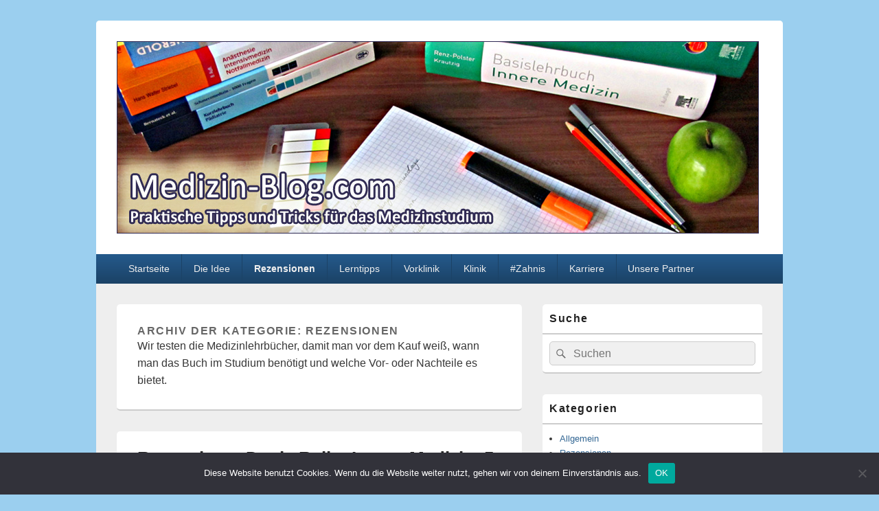

--- FILE ---
content_type: text/html; charset=UTF-8
request_url: https://www.medizin-blog.com/rezensionen/
body_size: 19569
content:
<!DOCTYPE html><html dir="ltr" lang="de" prefix="og: https://ogp.me/ns#"><head><meta charset="UTF-8" /><meta name="viewport" content="width=device-width, initial-scale=1"><link rel="profile" href="http://gmpg.org/xfn/11" /><link rel="pingback" href="https://www.medizin-blog.com/xmlrpc.php" /><style type='text/css'></style><title>Rezensionen | Medizin-Blog.com</title><meta name="robots" content="max-snippet:-1, max-image-preview:large, max-video-preview:-1" /><meta name="keywords" content="survival-kit biologie,bio,vorklinik,physikum,windisch,elsevier,medizinstudium,prüfungswissen,von studenten für studenten,prüfungsorientiert,biologie,oberstufe" /><link rel="canonical" href="https://www.medizin-blog.com/rezensionen/" /><link rel="next" href="https://www.medizin-blog.com/rezensionen/page/2/" /><meta name="generator" content="All in One SEO (AIOSEO) 4.9.3" /> <script type="application/ld+json" class="aioseo-schema">{"@context":"https:\/\/schema.org","@graph":[{"@type":"BreadcrumbList","@id":"https:\/\/www.medizin-blog.com\/rezensionen\/#breadcrumblist","itemListElement":[{"@type":"ListItem","@id":"https:\/\/www.medizin-blog.com#listItem","position":1,"name":"Home","item":"https:\/\/www.medizin-blog.com","nextItem":{"@type":"ListItem","@id":"https:\/\/www.medizin-blog.com\/rezensionen\/#listItem","name":"Rezensionen"}},{"@type":"ListItem","@id":"https:\/\/www.medizin-blog.com\/rezensionen\/#listItem","position":2,"name":"Rezensionen","previousItem":{"@type":"ListItem","@id":"https:\/\/www.medizin-blog.com#listItem","name":"Home"}}]},{"@type":"CollectionPage","@id":"https:\/\/www.medizin-blog.com\/rezensionen\/#collectionpage","url":"https:\/\/www.medizin-blog.com\/rezensionen\/","name":"Rezensionen | Medizin-Blog.com","inLanguage":"de-DE","isPartOf":{"@id":"https:\/\/www.medizin-blog.com\/#website"},"breadcrumb":{"@id":"https:\/\/www.medizin-blog.com\/rezensionen\/#breadcrumblist"}},{"@type":"Organization","@id":"https:\/\/www.medizin-blog.com\/#organization","name":"Medizin-Blog.com","description":"Die besten Lernstrategien, B\u00fccher & Karrieretipps f\u00fcr das Medizinstudium","url":"https:\/\/www.medizin-blog.com\/","email":"info@medizin-blog.com","foundingDate":"2011-03-01","logo":{"@type":"ImageObject","url":"https:\/\/www.medizin-blog.com\/wp-content\/uploads\/2020\/12\/cropped-logo-website-icon.png","@id":"https:\/\/www.medizin-blog.com\/rezensionen\/#organizationLogo","width":512,"height":512},"image":{"@id":"https:\/\/www.medizin-blog.com\/rezensionen\/#organizationLogo"},"sameAs":["https:\/\/www.instagram.com\/medizin_blog.info\/"]},{"@type":"WebSite","@id":"https:\/\/www.medizin-blog.com\/#website","url":"https:\/\/www.medizin-blog.com\/","name":"Medizin-Blog.com","description":"Die besten Lernstrategien, B\u00fccher & Karrieretipps f\u00fcr das Medizinstudium","inLanguage":"de-DE","publisher":{"@id":"https:\/\/www.medizin-blog.com\/#organization"}}]}</script> <link rel="alternate" type="application/rss+xml" title="Medizin-Blog.com &raquo; Feed" href="https://www.medizin-blog.com/feed/" /><link rel="alternate" type="application/rss+xml" title="Medizin-Blog.com &raquo; Kommentar-Feed" href="https://www.medizin-blog.com/comments/feed/" /><link rel="alternate" type="application/rss+xml" title="Medizin-Blog.com &raquo; Kategorie-Feed für Rezensionen" href="https://www.medizin-blog.com/rezensionen/feed/" /> <style id='wp-img-auto-sizes-contain-inline-css' type='text/css'>img:is([sizes=auto i],[sizes^="auto," i]){contain-intrinsic-size:3000px 1500px}
/*# sourceURL=wp-img-auto-sizes-contain-inline-css */</style><style id='wp-emoji-styles-inline-css' type='text/css'>img.wp-smiley, img.emoji {
		display: inline !important;
		border: none !important;
		box-shadow: none !important;
		height: 1em !important;
		width: 1em !important;
		margin: 0 0.07em !important;
		vertical-align: -0.1em !important;
		background: none !important;
		padding: 0 !important;
	}
/*# sourceURL=wp-emoji-styles-inline-css */</style><style id='wp-block-library-inline-css' type='text/css'>:root{--wp-block-synced-color:#7a00df;--wp-block-synced-color--rgb:122,0,223;--wp-bound-block-color:var(--wp-block-synced-color);--wp-editor-canvas-background:#ddd;--wp-admin-theme-color:#007cba;--wp-admin-theme-color--rgb:0,124,186;--wp-admin-theme-color-darker-10:#006ba1;--wp-admin-theme-color-darker-10--rgb:0,107,160.5;--wp-admin-theme-color-darker-20:#005a87;--wp-admin-theme-color-darker-20--rgb:0,90,135;--wp-admin-border-width-focus:2px}@media (min-resolution:192dpi){:root{--wp-admin-border-width-focus:1.5px}}.wp-element-button{cursor:pointer}:root .has-very-light-gray-background-color{background-color:#eee}:root .has-very-dark-gray-background-color{background-color:#313131}:root .has-very-light-gray-color{color:#eee}:root .has-very-dark-gray-color{color:#313131}:root .has-vivid-green-cyan-to-vivid-cyan-blue-gradient-background{background:linear-gradient(135deg,#00d084,#0693e3)}:root .has-purple-crush-gradient-background{background:linear-gradient(135deg,#34e2e4,#4721fb 50%,#ab1dfe)}:root .has-hazy-dawn-gradient-background{background:linear-gradient(135deg,#faaca8,#dad0ec)}:root .has-subdued-olive-gradient-background{background:linear-gradient(135deg,#fafae1,#67a671)}:root .has-atomic-cream-gradient-background{background:linear-gradient(135deg,#fdd79a,#004a59)}:root .has-nightshade-gradient-background{background:linear-gradient(135deg,#330968,#31cdcf)}:root .has-midnight-gradient-background{background:linear-gradient(135deg,#020381,#2874fc)}:root{--wp--preset--font-size--normal:16px;--wp--preset--font-size--huge:42px}.has-regular-font-size{font-size:1em}.has-larger-font-size{font-size:2.625em}.has-normal-font-size{font-size:var(--wp--preset--font-size--normal)}.has-huge-font-size{font-size:var(--wp--preset--font-size--huge)}.has-text-align-center{text-align:center}.has-text-align-left{text-align:left}.has-text-align-right{text-align:right}.has-fit-text{white-space:nowrap!important}#end-resizable-editor-section{display:none}.aligncenter{clear:both}.items-justified-left{justify-content:flex-start}.items-justified-center{justify-content:center}.items-justified-right{justify-content:flex-end}.items-justified-space-between{justify-content:space-between}.screen-reader-text{border:0;clip-path:inset(50%);height:1px;margin:-1px;overflow:hidden;padding:0;position:absolute;width:1px;word-wrap:normal!important}.screen-reader-text:focus{background-color:#ddd;clip-path:none;color:#444;display:block;font-size:1em;height:auto;left:5px;line-height:normal;padding:15px 23px 14px;text-decoration:none;top:5px;width:auto;z-index:100000}html :where(.has-border-color){border-style:solid}html :where([style*=border-top-color]){border-top-style:solid}html :where([style*=border-right-color]){border-right-style:solid}html :where([style*=border-bottom-color]){border-bottom-style:solid}html :where([style*=border-left-color]){border-left-style:solid}html :where([style*=border-width]){border-style:solid}html :where([style*=border-top-width]){border-top-style:solid}html :where([style*=border-right-width]){border-right-style:solid}html :where([style*=border-bottom-width]){border-bottom-style:solid}html :where([style*=border-left-width]){border-left-style:solid}html :where(img[class*=wp-image-]){height:auto;max-width:100%}:where(figure){margin:0 0 1em}html :where(.is-position-sticky){--wp-admin--admin-bar--position-offset:var(--wp-admin--admin-bar--height,0px)}@media screen and (max-width:600px){html :where(.is-position-sticky){--wp-admin--admin-bar--position-offset:0px}}

/*# sourceURL=wp-block-library-inline-css */</style><style id='global-styles-inline-css' type='text/css'>:root{--wp--preset--aspect-ratio--square: 1;--wp--preset--aspect-ratio--4-3: 4/3;--wp--preset--aspect-ratio--3-4: 3/4;--wp--preset--aspect-ratio--3-2: 3/2;--wp--preset--aspect-ratio--2-3: 2/3;--wp--preset--aspect-ratio--16-9: 16/9;--wp--preset--aspect-ratio--9-16: 9/16;--wp--preset--color--black: #000000;--wp--preset--color--cyan-bluish-gray: #abb8c3;--wp--preset--color--white: #ffffff;--wp--preset--color--pale-pink: #f78da7;--wp--preset--color--vivid-red: #cf2e2e;--wp--preset--color--luminous-vivid-orange: #ff6900;--wp--preset--color--luminous-vivid-amber: #fcb900;--wp--preset--color--light-green-cyan: #7bdcb5;--wp--preset--color--vivid-green-cyan: #00d084;--wp--preset--color--pale-cyan-blue: #8ed1fc;--wp--preset--color--vivid-cyan-blue: #0693e3;--wp--preset--color--vivid-purple: #9b51e0;--wp--preset--color--dark-gray: #373737;--wp--preset--color--medium-gray: #cccccc;--wp--preset--color--light-gray: #eeeeee;--wp--preset--color--blue: #1982d1;--wp--preset--gradient--vivid-cyan-blue-to-vivid-purple: linear-gradient(135deg,rgb(6,147,227) 0%,rgb(155,81,224) 100%);--wp--preset--gradient--light-green-cyan-to-vivid-green-cyan: linear-gradient(135deg,rgb(122,220,180) 0%,rgb(0,208,130) 100%);--wp--preset--gradient--luminous-vivid-amber-to-luminous-vivid-orange: linear-gradient(135deg,rgb(252,185,0) 0%,rgb(255,105,0) 100%);--wp--preset--gradient--luminous-vivid-orange-to-vivid-red: linear-gradient(135deg,rgb(255,105,0) 0%,rgb(207,46,46) 100%);--wp--preset--gradient--very-light-gray-to-cyan-bluish-gray: linear-gradient(135deg,rgb(238,238,238) 0%,rgb(169,184,195) 100%);--wp--preset--gradient--cool-to-warm-spectrum: linear-gradient(135deg,rgb(74,234,220) 0%,rgb(151,120,209) 20%,rgb(207,42,186) 40%,rgb(238,44,130) 60%,rgb(251,105,98) 80%,rgb(254,248,76) 100%);--wp--preset--gradient--blush-light-purple: linear-gradient(135deg,rgb(255,206,236) 0%,rgb(152,150,240) 100%);--wp--preset--gradient--blush-bordeaux: linear-gradient(135deg,rgb(254,205,165) 0%,rgb(254,45,45) 50%,rgb(107,0,62) 100%);--wp--preset--gradient--luminous-dusk: linear-gradient(135deg,rgb(255,203,112) 0%,rgb(199,81,192) 50%,rgb(65,88,208) 100%);--wp--preset--gradient--pale-ocean: linear-gradient(135deg,rgb(255,245,203) 0%,rgb(182,227,212) 50%,rgb(51,167,181) 100%);--wp--preset--gradient--electric-grass: linear-gradient(135deg,rgb(202,248,128) 0%,rgb(113,206,126) 100%);--wp--preset--gradient--midnight: linear-gradient(135deg,rgb(2,3,129) 0%,rgb(40,116,252) 100%);--wp--preset--font-size--small: 14px;--wp--preset--font-size--medium: 20px;--wp--preset--font-size--large: 24px;--wp--preset--font-size--x-large: 42px;--wp--preset--font-size--normal: 16px;--wp--preset--font-size--huge: 26px;--wp--preset--spacing--20: 0.44rem;--wp--preset--spacing--30: 0.67rem;--wp--preset--spacing--40: 1rem;--wp--preset--spacing--50: 1.5rem;--wp--preset--spacing--60: 2.25rem;--wp--preset--spacing--70: 3.38rem;--wp--preset--spacing--80: 5.06rem;--wp--preset--shadow--natural: 6px 6px 9px rgba(0, 0, 0, 0.2);--wp--preset--shadow--deep: 12px 12px 50px rgba(0, 0, 0, 0.4);--wp--preset--shadow--sharp: 6px 6px 0px rgba(0, 0, 0, 0.2);--wp--preset--shadow--outlined: 6px 6px 0px -3px rgb(255, 255, 255), 6px 6px rgb(0, 0, 0);--wp--preset--shadow--crisp: 6px 6px 0px rgb(0, 0, 0);}:where(.is-layout-flex){gap: 0.5em;}:where(.is-layout-grid){gap: 0.5em;}body .is-layout-flex{display: flex;}.is-layout-flex{flex-wrap: wrap;align-items: center;}.is-layout-flex > :is(*, div){margin: 0;}body .is-layout-grid{display: grid;}.is-layout-grid > :is(*, div){margin: 0;}:where(.wp-block-columns.is-layout-flex){gap: 2em;}:where(.wp-block-columns.is-layout-grid){gap: 2em;}:where(.wp-block-post-template.is-layout-flex){gap: 1.25em;}:where(.wp-block-post-template.is-layout-grid){gap: 1.25em;}.has-black-color{color: var(--wp--preset--color--black) !important;}.has-cyan-bluish-gray-color{color: var(--wp--preset--color--cyan-bluish-gray) !important;}.has-white-color{color: var(--wp--preset--color--white) !important;}.has-pale-pink-color{color: var(--wp--preset--color--pale-pink) !important;}.has-vivid-red-color{color: var(--wp--preset--color--vivid-red) !important;}.has-luminous-vivid-orange-color{color: var(--wp--preset--color--luminous-vivid-orange) !important;}.has-luminous-vivid-amber-color{color: var(--wp--preset--color--luminous-vivid-amber) !important;}.has-light-green-cyan-color{color: var(--wp--preset--color--light-green-cyan) !important;}.has-vivid-green-cyan-color{color: var(--wp--preset--color--vivid-green-cyan) !important;}.has-pale-cyan-blue-color{color: var(--wp--preset--color--pale-cyan-blue) !important;}.has-vivid-cyan-blue-color{color: var(--wp--preset--color--vivid-cyan-blue) !important;}.has-vivid-purple-color{color: var(--wp--preset--color--vivid-purple) !important;}.has-black-background-color{background-color: var(--wp--preset--color--black) !important;}.has-cyan-bluish-gray-background-color{background-color: var(--wp--preset--color--cyan-bluish-gray) !important;}.has-white-background-color{background-color: var(--wp--preset--color--white) !important;}.has-pale-pink-background-color{background-color: var(--wp--preset--color--pale-pink) !important;}.has-vivid-red-background-color{background-color: var(--wp--preset--color--vivid-red) !important;}.has-luminous-vivid-orange-background-color{background-color: var(--wp--preset--color--luminous-vivid-orange) !important;}.has-luminous-vivid-amber-background-color{background-color: var(--wp--preset--color--luminous-vivid-amber) !important;}.has-light-green-cyan-background-color{background-color: var(--wp--preset--color--light-green-cyan) !important;}.has-vivid-green-cyan-background-color{background-color: var(--wp--preset--color--vivid-green-cyan) !important;}.has-pale-cyan-blue-background-color{background-color: var(--wp--preset--color--pale-cyan-blue) !important;}.has-vivid-cyan-blue-background-color{background-color: var(--wp--preset--color--vivid-cyan-blue) !important;}.has-vivid-purple-background-color{background-color: var(--wp--preset--color--vivid-purple) !important;}.has-black-border-color{border-color: var(--wp--preset--color--black) !important;}.has-cyan-bluish-gray-border-color{border-color: var(--wp--preset--color--cyan-bluish-gray) !important;}.has-white-border-color{border-color: var(--wp--preset--color--white) !important;}.has-pale-pink-border-color{border-color: var(--wp--preset--color--pale-pink) !important;}.has-vivid-red-border-color{border-color: var(--wp--preset--color--vivid-red) !important;}.has-luminous-vivid-orange-border-color{border-color: var(--wp--preset--color--luminous-vivid-orange) !important;}.has-luminous-vivid-amber-border-color{border-color: var(--wp--preset--color--luminous-vivid-amber) !important;}.has-light-green-cyan-border-color{border-color: var(--wp--preset--color--light-green-cyan) !important;}.has-vivid-green-cyan-border-color{border-color: var(--wp--preset--color--vivid-green-cyan) !important;}.has-pale-cyan-blue-border-color{border-color: var(--wp--preset--color--pale-cyan-blue) !important;}.has-vivid-cyan-blue-border-color{border-color: var(--wp--preset--color--vivid-cyan-blue) !important;}.has-vivid-purple-border-color{border-color: var(--wp--preset--color--vivid-purple) !important;}.has-vivid-cyan-blue-to-vivid-purple-gradient-background{background: var(--wp--preset--gradient--vivid-cyan-blue-to-vivid-purple) !important;}.has-light-green-cyan-to-vivid-green-cyan-gradient-background{background: var(--wp--preset--gradient--light-green-cyan-to-vivid-green-cyan) !important;}.has-luminous-vivid-amber-to-luminous-vivid-orange-gradient-background{background: var(--wp--preset--gradient--luminous-vivid-amber-to-luminous-vivid-orange) !important;}.has-luminous-vivid-orange-to-vivid-red-gradient-background{background: var(--wp--preset--gradient--luminous-vivid-orange-to-vivid-red) !important;}.has-very-light-gray-to-cyan-bluish-gray-gradient-background{background: var(--wp--preset--gradient--very-light-gray-to-cyan-bluish-gray) !important;}.has-cool-to-warm-spectrum-gradient-background{background: var(--wp--preset--gradient--cool-to-warm-spectrum) !important;}.has-blush-light-purple-gradient-background{background: var(--wp--preset--gradient--blush-light-purple) !important;}.has-blush-bordeaux-gradient-background{background: var(--wp--preset--gradient--blush-bordeaux) !important;}.has-luminous-dusk-gradient-background{background: var(--wp--preset--gradient--luminous-dusk) !important;}.has-pale-ocean-gradient-background{background: var(--wp--preset--gradient--pale-ocean) !important;}.has-electric-grass-gradient-background{background: var(--wp--preset--gradient--electric-grass) !important;}.has-midnight-gradient-background{background: var(--wp--preset--gradient--midnight) !important;}.has-small-font-size{font-size: var(--wp--preset--font-size--small) !important;}.has-medium-font-size{font-size: var(--wp--preset--font-size--medium) !important;}.has-large-font-size{font-size: var(--wp--preset--font-size--large) !important;}.has-x-large-font-size{font-size: var(--wp--preset--font-size--x-large) !important;}
/*# sourceURL=global-styles-inline-css */</style><style id='classic-theme-styles-inline-css' type='text/css'>/*! This file is auto-generated */
.wp-block-button__link{color:#fff;background-color:#32373c;border-radius:9999px;box-shadow:none;text-decoration:none;padding:calc(.667em + 2px) calc(1.333em + 2px);font-size:1.125em}.wp-block-file__button{background:#32373c;color:#fff;text-decoration:none}
/*# sourceURL=/wp-includes/css/classic-themes.min.css */</style><link rel='stylesheet' id='absolute-reviews-css' href='https://www.medizin-blog.com/wp-content/cache/wmac/css/wmac_single_7b9063ee308b4064d40031dff15429e5.css' type='text/css' media='all' /><link rel='stylesheet' id='cookie-notice-front-css' href='https://www.medizin-blog.com/wp-content/plugins/cookie-notice/css/front.min.css' type='text/css' media='all' /><link rel='stylesheet' id='genericons-css' href='https://www.medizin-blog.com/wp-content/cache/wmac/css/wmac_single_13a6500ddf36c6dd581877aefc78d34d.css' type='text/css' media='all' /><link rel='stylesheet' id='catchbox-style-css' href='https://www.medizin-blog.com/wp-content/cache/wmac/css/wmac_single_99ed4d536f733fcbbe0a9a8bdf33610f.css' type='text/css' media='all' /><link rel='stylesheet' id='catchbox-block-style-css' href='https://www.medizin-blog.com/wp-content/cache/wmac/css/wmac_single_5b81275cac05b8da29f677e2bb8572c9.css' type='text/css' media='all' /><link rel='stylesheet' id='blue-css' href='https://www.medizin-blog.com/wp-content/cache/wmac/css/wmac_single_db9e29cf0bdd0e4faecdce356bc99ba0.css' type='text/css' media='all' /><link rel='stylesheet' id='wpzoom-social-icons-socicon-css' href='https://www.medizin-blog.com/wp-content/cache/wmac/css/wmac_single_94eb89a464ec94941ad99c5db0d2d73a.css' type='text/css' media='all' /><link rel='stylesheet' id='wpzoom-social-icons-genericons-css' href='https://www.medizin-blog.com/wp-content/cache/wmac/css/wmac_single_cac19de39b4b14e0b8aaa90d06bfe696.css' type='text/css' media='all' /><link rel='stylesheet' id='wpzoom-social-icons-academicons-css' href='https://www.medizin-blog.com/wp-content/plugins/social-icons-widget-by-wpzoom/assets/css/academicons.min.css' type='text/css' media='all' /><link rel='stylesheet' id='wpzoom-social-icons-font-awesome-3-css' href='https://www.medizin-blog.com/wp-content/plugins/social-icons-widget-by-wpzoom/assets/css/font-awesome-3.min.css' type='text/css' media='all' /><link rel='stylesheet' id='dashicons-css' href='https://www.medizin-blog.com/wp-includes/css/dashicons.min.css' type='text/css' media='all' /><link rel='stylesheet' id='wpzoom-social-icons-styles-css' href='https://www.medizin-blog.com/wp-content/cache/wmac/css/wmac_single_99e4731bccd0d8bada1a24cbfa710156.css' type='text/css' media='all' /><link rel='stylesheet' id='slb_core-css' href='https://www.medizin-blog.com/wp-content/cache/wmac/css/wmac_single_a5bb779e3f9eef4a7dac11ff9eb10e19.css' type='text/css' media='all' /><link rel='preload' as='font'  id='wpzoom-social-icons-font-academicons-woff2-css' href='https://www.medizin-blog.com/wp-content/plugins/social-icons-widget-by-wpzoom/assets/font/academicons.woff2?v=1.9.2'  type='font/woff2' crossorigin /><link rel='preload' as='font'  id='wpzoom-social-icons-font-fontawesome-3-woff2-css' href='https://www.medizin-blog.com/wp-content/plugins/social-icons-widget-by-wpzoom/assets/font/fontawesome-webfont.woff2?v=4.7.0'  type='font/woff2' crossorigin /><link rel='preload' as='font'  id='wpzoom-social-icons-font-genericons-woff-css' href='https://www.medizin-blog.com/wp-content/plugins/social-icons-widget-by-wpzoom/assets/font/Genericons.woff'  type='font/woff' crossorigin /><link rel='preload' as='font'  id='wpzoom-social-icons-font-socicon-woff2-css' href='https://www.medizin-blog.com/wp-content/plugins/social-icons-widget-by-wpzoom/assets/font/socicon.woff2?v=4.5.5'  type='font/woff2' crossorigin /> <script type="text/javascript" id="cookie-notice-front-js-before">var cnArgs = {"ajaxUrl":"https:\/\/www.medizin-blog.com\/wp-admin\/admin-ajax.php","nonce":"20d126b550","hideEffect":"fade","position":"bottom","onScroll":false,"onScrollOffset":100,"onClick":false,"cookieName":"cookie_notice_accepted","cookieTime":2592000,"cookieTimeRejected":2592000,"globalCookie":false,"redirection":false,"cache":true,"revokeCookies":false,"revokeCookiesOpt":"automatic"};

//# sourceURL=cookie-notice-front-js-before</script>    <script type="text/javascript" id="catchbox-menu-js-extra">var screenReaderText = {"expand":"Untermen\u00fc \u00f6ffnen","collapse":"Untermen\u00fc schlie\u00dfen"};
//# sourceURL=catchbox-menu-js-extra</script>  <link rel="https://api.w.org/" href="https://www.medizin-blog.com/wp-json/" /><link rel="alternate" title="JSON" type="application/json" href="https://www.medizin-blog.com/wp-json/wp/v2/categories/5" /><link rel="EditURI" type="application/rsd+xml" title="RSD" href="https://www.medizin-blog.com/xmlrpc.php?rsd" /><meta name="generator" content="WordPress 6.9" /><link rel="preload" href="https://www.medizin-blog.com/wp-content/plugins/absolute-reviews/fonts/absolute-reviews-icons.woff" as="font" type="font/woff" crossorigin><meta name="cdp-version" content="1.5.0" /><style>/* Link color */
		a,
		#site-title a:focus,
		#site-title a:hover,
		#site-title a:active,
		.entry-title a:hover,
		.entry-title a:focus,
		.entry-title a:active,
		.widget_catchbox_ephemera .comments-link a:hover,
		section.recent-posts .other-recent-posts a[rel="bookmark"]:hover,
		section.recent-posts .other-recent-posts .comments-link a:hover,
		.format-image footer.entry-meta a:hover,
		#site-generator a:hover {
			color: #326693;
		}
		section.recent-posts .other-recent-posts .comments-link a:hover {
			border-color: #326693;
		}</style><style type="text/css">#site-title,
		#site-description {
			position: absolute !important;
			clip: rect(1px 1px 1px 1px); /* IE6, IE7 */
			clip: rect(1px, 1px, 1px, 1px);
		}</style><style type="text/css" id="custom-background-css">body.custom-background { background-color: #9bcfef; }</style><link rel="icon" href="https://www.medizin-blog.com/wp-content/uploads/2020/12/cropped-logo-website-icon-32x32.png" sizes="32x32" /><link rel="icon" href="https://www.medizin-blog.com/wp-content/uploads/2020/12/cropped-logo-website-icon-192x192.png" sizes="192x192" /><link rel="apple-touch-icon" href="https://www.medizin-blog.com/wp-content/uploads/2020/12/cropped-logo-website-icon-180x180.png" /><meta name="msapplication-TileImage" content="https://www.medizin-blog.com/wp-content/uploads/2020/12/cropped-logo-website-icon-270x270.png" /><style type="text/css" id="wp-custom-css">.entry-content table, .entry-content td {
    border: none;
}
.page-id-21 #main #content img { border: none; }</style></head><body class="archive category category-rezensionen category-5 custom-background wp-custom-logo wp-embed-responsive wp-theme-catch-box cookies-not-set single-author right-sidebar one-menu"><div id="page" class="hfeed site"> <a href="#main" class="skip-link screen-reader-text">Zum Inhalt springen</a><header id="branding" role="banner"><div id="header-content" class="clearfix"><div class="logo-wrap clearfix"><div id="site-logo"><a href="https://www.medizin-blog.com/" class="custom-logo-link" rel="home"><img width="935" height="280" src="https://www.medizin-blog.com/wp-content/uploads/2020/12/header02.jpg" class="custom-logo" alt="Medizin-Blog.com - Praktische Tipps und Tricks für das Medizinstudium" decoding="async" fetchpriority="high" srcset="https://www.medizin-blog.com/wp-content/uploads/2020/12/header02.jpg 935w, https://www.medizin-blog.com/wp-content/uploads/2020/12/header02-300x90.jpg 300w, https://www.medizin-blog.com/wp-content/uploads/2020/12/header02-768x230.jpg 768w, https://www.medizin-blog.com/wp-content/uploads/2020/12/header02-600x180.jpg 600w, https://www.medizin-blog.com/wp-content/uploads/2020/12/header02-50x15.jpg 50w" sizes="(max-width: 935px) 100vw, 935px" title="Rezension: &quot;Duale Reihe Innere Medizin, 5. Auflage&quot;" /></a></div><div id="hgroup" class="site-details"><p id="site-title"><a href="https://www.medizin-blog.com/" rel="home">Medizin-Blog.com</a></p><p id="site-description">Die besten Lernstrategien, Bücher &amp; Karrieretipps für das Medizinstudium</p></div></div></div><div class="menu-access-wrap mobile-header-menu clearfix"><div id="mobile-header-left-menu" class="mobile-menu-anchor primary-menu"> <a href="#mobile-header-left-nav" id="menu-toggle-primary" class="genericon genericon-menu"> <span class="mobile-menu-text">Menü</span> </a></div><div id="site-header-menu-primary" class="site-header-menu"><nav id="access" class="main-navigation menu-focus" role="navigation" aria-label="Primäres Menü"><h3 class="screen-reader-text">Primäres Menü</h3><div class="menu-header-container"><ul class="menu"><li id="menu-item-6" class="menu-item menu-item-type-custom menu-item-object-custom menu-item-home menu-item-6"><a href="https://www.medizin-blog.com/">Startseite</a></li><li id="menu-item-131" class="menu-item menu-item-type-post_type menu-item-object-page menu-item-131"><a href="https://www.medizin-blog.com/die-idee/" title="Idee">Die Idee</a></li><li id="menu-item-133" class="menu-item menu-item-type-taxonomy menu-item-object-category current-menu-item menu-item-has-children menu-item-133"><a href="https://www.medizin-blog.com/rezensionen/" aria-current="page">Rezensionen</a><ul class="sub-menu"><li id="menu-item-8" class="menu-item menu-item-type-taxonomy menu-item-object-category menu-item-has-children menu-item-8"><a href="https://www.medizin-blog.com/rezensionen/vorklinik/">Vorklinik</a><ul class="sub-menu"><li id="menu-item-13" class="menu-item menu-item-type-taxonomy menu-item-object-category menu-item-13"><a href="https://www.medizin-blog.com/rezensionen/vorklinik/anatomie/">Anatomie</a></li><li id="menu-item-16" class="menu-item menu-item-type-taxonomy menu-item-object-category menu-item-16"><a href="https://www.medizin-blog.com/rezensionen/vorklinik/biochemie/">Biochemie</a></li><li id="menu-item-3066" class="menu-item menu-item-type-taxonomy menu-item-object-category menu-item-3066"><a href="https://www.medizin-blog.com/rezensionen/vorklinik/biologie/">Biologie</a></li><li id="menu-item-2877" class="menu-item menu-item-type-taxonomy menu-item-object-category menu-item-2877"><a href="https://www.medizin-blog.com/rezensionen/vorklinik/chemie/">Chemie</a></li><li id="menu-item-5080" class="menu-item menu-item-type-taxonomy menu-item-object-category menu-item-5080"><a href="https://www.medizin-blog.com/rezensionen/vorklinik/physik/">Physik</a></li><li id="menu-item-2386" class="menu-item menu-item-type-taxonomy menu-item-object-category menu-item-2386"><a href="https://www.medizin-blog.com/rezensionen/vorklinik/physikum/">Physikum</a></li><li id="menu-item-14" class="menu-item menu-item-type-taxonomy menu-item-object-category menu-item-14"><a href="https://www.medizin-blog.com/rezensionen/vorklinik/physiologie/">Physiologie</a></li><li id="menu-item-2387" class="menu-item menu-item-type-taxonomy menu-item-object-category menu-item-2387"><a href="https://www.medizin-blog.com/rezensionen/vorklinik/psych-soz/">Psych / Soz</a></li></ul></li><li id="menu-item-7" class="menu-item menu-item-type-taxonomy menu-item-object-category menu-item-has-children menu-item-7"><a href="https://www.medizin-blog.com/rezensionen/klinik/">Klinik</a><ul class="sub-menu"><li id="menu-item-1061" class="menu-item menu-item-type-taxonomy menu-item-object-category menu-item-1061"><a href="https://www.medizin-blog.com/rezensionen/klinik/allgemeinmedizin/">Allgemeinmedizin</a></li><li id="menu-item-19" class="menu-item menu-item-type-taxonomy menu-item-object-category menu-item-19"><a href="https://www.medizin-blog.com/rezensionen/klinik/anaesthesiologie/">Anästhesiologie</a></li><li id="menu-item-17" class="menu-item menu-item-type-taxonomy menu-item-object-category menu-item-17"><a href="https://www.medizin-blog.com/rezensionen/klinik/anamnese-und-untersuchung/">Anamnese und Untersuchung</a></li><li id="menu-item-1062" class="menu-item menu-item-type-taxonomy menu-item-object-category menu-item-1062"><a href="https://www.medizin-blog.com/rezensionen/klinik/augenheilkunde/">Augenheilkunde</a></li><li id="menu-item-9" class="menu-item menu-item-type-taxonomy menu-item-object-category menu-item-9"><a href="https://www.medizin-blog.com/rezensionen/klinik/chirurgie/">Chirurgie</a></li><li id="menu-item-129" class="menu-item menu-item-type-taxonomy menu-item-object-category menu-item-129"><a href="https://www.medizin-blog.com/rezensionen/klinik/dermatologie/">Dermatologie</a></li><li id="menu-item-18" class="menu-item menu-item-type-taxonomy menu-item-object-category menu-item-18"><a href="https://www.medizin-blog.com/rezensionen/klinik/gynakologie/">Gynäkologie</a></li><li id="menu-item-3176" class="menu-item menu-item-type-taxonomy menu-item-object-category menu-item-3176"><a href="https://www.medizin-blog.com/rezensionen/klinik/hals-nasen-ohren-heilkunde/">Hals-Nasen-Ohren-Heilkunde</a></li><li id="menu-item-127" class="menu-item menu-item-type-taxonomy menu-item-object-category menu-item-127"><a href="https://www.medizin-blog.com/rezensionen/klinik/examen/">Examen</a></li><li id="menu-item-128" class="menu-item menu-item-type-taxonomy menu-item-object-category menu-item-128"><a href="https://www.medizin-blog.com/rezensionen/klinik/humangenetik/">Humangenetik</a></li><li id="menu-item-10" class="menu-item menu-item-type-taxonomy menu-item-object-category menu-item-10"><a href="https://www.medizin-blog.com/rezensionen/klinik/innere-medizin/">Innere Medizin</a></li><li id="menu-item-519" class="menu-item menu-item-type-taxonomy menu-item-object-category menu-item-519"><a href="https://www.medizin-blog.com/rezensionen/klinik/klinische-chemie/">Klinische Chemie</a></li><li id="menu-item-1285" class="menu-item menu-item-type-taxonomy menu-item-object-category menu-item-1285"><a href="https://www.medizin-blog.com/rezensionen/klinik/mikrobiologie/">Mikrobiologie</a></li><li id="menu-item-722" class="menu-item menu-item-type-taxonomy menu-item-object-category menu-item-722"><a href="https://www.medizin-blog.com/rezensionen/klinik/neurologie/">Neurologie</a></li><li id="menu-item-20" class="menu-item menu-item-type-taxonomy menu-item-object-category menu-item-20"><a href="https://www.medizin-blog.com/rezensionen/klinik/orthopadie/">Orthopädie</a></li><li id="menu-item-665" class="menu-item menu-item-type-taxonomy menu-item-object-category menu-item-665"><a href="https://www.medizin-blog.com/rezensionen/klinik/paediatrie/">Pädiatrie</a></li><li id="menu-item-11" class="menu-item menu-item-type-taxonomy menu-item-object-category menu-item-11"><a href="https://www.medizin-blog.com/rezensionen/klinik/pathologie/">Pathologie</a></li><li id="menu-item-15" class="menu-item menu-item-type-taxonomy menu-item-object-category menu-item-15"><a href="https://www.medizin-blog.com/rezensionen/klinik/pharmakologie/">Pharmakologie</a></li><li id="menu-item-1133" class="menu-item menu-item-type-taxonomy menu-item-object-category menu-item-1133"><a href="https://www.medizin-blog.com/rezensionen/klinik/psychiatrie-psychosomatik/" title="psychiatrie-psychosomatik">Psychiatrie &amp; Psychosomatik</a></li><li id="menu-item-12" class="menu-item menu-item-type-taxonomy menu-item-object-category menu-item-12"><a href="https://www.medizin-blog.com/rezensionen/klinik/radiologie/">Radiologie</a></li><li id="menu-item-1122" class="menu-item menu-item-type-taxonomy menu-item-object-category menu-item-1122"><a href="https://www.medizin-blog.com/rezensionen/klinik/rechtsmedizin/">Rechtsmedizin</a></li><li id="menu-item-1608" class="menu-item menu-item-type-taxonomy menu-item-object-category menu-item-1608"><a href="https://www.medizin-blog.com/rezensionen/klinik/urologie/">Urologie</a></li></ul></li><li id="menu-item-5104" class="menu-item menu-item-type-taxonomy menu-item-object-category menu-item-5104"><a href="https://www.medizin-blog.com/rezensionen/tms-ems-medat/">TMS, EMS und MedAT</a></li><li id="menu-item-3275" class="menu-item menu-item-type-post_type menu-item-object-page menu-item-3275"><a href="https://www.medizin-blog.com/offene-buchrezensionen/">Offene Buchrezensionen</a></li></ul></li><li id="menu-item-2003" class="menu-item menu-item-type-taxonomy menu-item-object-category menu-item-2003"><a href="https://www.medizin-blog.com/lerntipps/">Lerntipps</a></li><li id="menu-item-2477" class="menu-item menu-item-type-taxonomy menu-item-object-category menu-item-has-children menu-item-2477"><a href="https://www.medizin-blog.com/vorklinischer-studienabschnitt/">Vorklinik</a><ul class="sub-menu"><li id="menu-item-2440" class="menu-item menu-item-type-taxonomy menu-item-object-category menu-item-2440"><a href="https://www.medizin-blog.com/vorklinischer-studienabschnitt/infos-fuer-abiturienten-und-erstsemester/">Infos für Abiturienten und Erstsemester</a></li><li id="menu-item-5103" class="menu-item menu-item-type-taxonomy menu-item-object-category menu-item-5103"><a href="https://www.medizin-blog.com/vorklinischer-studienabschnitt/infos-zu-den-medizinertests/">Infos zu den Medizinertests</a></li><li id="menu-item-3028" class="menu-item menu-item-type-taxonomy menu-item-object-category menu-item-3028"><a href="https://www.medizin-blog.com/vorklinischer-studienabschnitt/pflegepraktikum/">Pflegepraktikum</a></li></ul></li><li id="menu-item-2474" class="menu-item menu-item-type-taxonomy menu-item-object-category menu-item-has-children menu-item-2474"><a href="https://www.medizin-blog.com/klinischer-studienabschnitt/">Klinik</a><ul class="sub-menu"><li id="menu-item-2475" class="menu-item menu-item-type-taxonomy menu-item-object-category menu-item-2475"><a href="https://www.medizin-blog.com/klinischer-studienabschnitt/famulatur/">Famulatur</a></li><li id="menu-item-2542" class="menu-item menu-item-type-taxonomy menu-item-object-category menu-item-2542"><a href="https://www.medizin-blog.com/klinischer-studienabschnitt/promotion-wissenschaft/">Promotion &amp; Wissenschaft</a></li><li id="menu-item-2476" class="menu-item menu-item-type-taxonomy menu-item-object-category menu-item-2476"><a href="https://www.medizin-blog.com/klinischer-studienabschnitt/praktisches-jahr/">Praktisches Jahr</a></li></ul></li><li id="menu-item-3510" class="menu-item menu-item-type-taxonomy menu-item-object-category menu-item-3510"><a href="https://www.medizin-blog.com/zahnmedizin/">#Zahnis</a></li><li id="menu-item-5984" class="menu-item menu-item-type-taxonomy menu-item-object-category menu-item-has-children menu-item-5984"><a href="https://www.medizin-blog.com/karriere/">Karriere</a><ul class="sub-menu"><li id="menu-item-6895" class="menu-item menu-item-type-taxonomy menu-item-object-category menu-item-6895"><a href="https://www.medizin-blog.com/karriere/der-weg-zum-facharzt/">Der Weg zum Facharzt</a></li><li id="menu-item-5985" class="menu-item menu-item-type-taxonomy menu-item-object-category menu-item-5985"><a href="https://www.medizin-blog.com/karriere/versicherungen-fuer-mediziner/">Versicherungen für Mediziner</a></li></ul></li><li id="menu-item-831" class="menu-item menu-item-type-post_type menu-item-object-page menu-item-831"><a href="https://www.medizin-blog.com/partner/">Unsere Partner</a></li></ul></div></nav></div></div></header><div id="main" class="clearfix"><div id="primary" class="content-area"><div id="content" role="main"><header class="page-header"><h1 class="page-title">Archiv der Kategorie: <span>Rezensionen</span></h1><div class="category-archive-meta"><p>Wir testen die Medizinlehrbücher, damit man vor dem Kauf weiß, wann man das Buch im Studium benötigt und welche Vor- oder Nachteile es bietet.</p></div></header><article id="post-6847" class="post-6847 post type-post status-publish format-standard hentry category-innere-medizin tag-duale-reihe-innere-medizin tag-eref-innere-medizin tag-innere-medizin-buch-medizinstudium tag-innere-medizin-lehrbuch tag-innere-medizin-lernen tag-klinik-lehrbuch tag-krankenhausmedizin tag-medizin-buecher-rezension tag-staatsexamen-innere-medizin tag-thieme-innere-medizin tag-via-medici-innere-medizin"><header class="entry-header"><h2 class="entry-title"><a href="https://www.medizin-blog.com/rezension-duale-reihe-innere-medizin-5-auflage/" title="Permalink zu Rezension: &#8222;Duale Reihe Innere Medizin, 5. Auflage&#8220;" rel="bookmark">Rezension: &#8222;Duale Reihe Innere Medizin, 5. Auflage&#8220;</a></h2><div class="entry-meta"> <span class="sep">Veröffentlicht am </span><a href="https://www.medizin-blog.com/rezension-duale-reihe-innere-medizin-5-auflage/" title="22:59" rel="bookmark"><time class="entry-date updated" datetime="2025-06-26T22:59:35+02:00" pubdate>26. Juni 2025</time></a><span class="by-author"> <span class="sep"> von </span> <span class="author vcard"><a class="url fn n" href="https://www.medizin-blog.com/author/admin/" title="Alle Beiträge von Medizin-Blog.com anzeigen" rel="author">Medizin-Blog.com</a></span></span> <span class="sep sep-comment"> &mdash; </span> <span class="comments-link"> <a href="https://www.medizin-blog.com/rezension-duale-reihe-innere-medizin-5-auflage/#respond">Keine Kommentare &darr;</a> </span></div></header><div class="entry-content"><p><img decoding="async" class="alignright size-full wp-image-6850" src="https://www.medizin-blog.com/wp-content/uploads/2025/06/duale-reihe-innere-medizin-5-auflage.jpg" alt="Cover der Dualen Reihe Innere Medizin (5. Auflage): Lehrbuch mit dualen Lernspalten, über 900 Abbildungen und digitalem Zugriff auf via medici/eRef." width="217" height="300" />Die Innere Medizin ist das Herzstück des klinischen Abschnitts – ein Fachgebiet, in dem Theorie und Praxis eng verzahnt sind. Die aktuelle 5. Auflage der <strong>Dualen Reihe Innere Medizin</strong> verspricht, diesen Spagat zu meistern: ausführlich genug für die Assistenzzeit, dabei strukturiert genug für effektives Lernen im Studium. Wir haben das Werk auf Herz und Nieren geprüft.</p><h2>Zielgruppe</h2><p>Die <a href="https://shop.thieme.de/Duale-Reihe-Innere-Medizin/9783132443471?utm_campaign=semwhoosh&amp;utm_source=google&amp;utm_medium=cpc&amp;utm_content=25k6nw_25b9jh_25o3c2&amp;campaignCode=25k6nw_25b9jh_25o3c2&amp;gad_source=1&amp;gad_campaignid=22445218241&amp;gclid=EAIaIQobChMI7Yj_gd2PjgMVEoX9BR29kiDmEAQYASABEgKaAfD_BwE" target="_blank" rel="nofollow noopener">Duale Reihe Innere Medizin</a> ist besonders geeignet für Medizinstudenten im klinischen Abschnitt, die sich auf das zweite Staatsexamen vorbereiten. Darüber hinaus richtet es sich an Assistenzärzte in Weiterbildung, die ein kompaktes Nachschlagewerk zu internistischen Krankheitsbildern suchen. Für Studenten, die später keinen Schwerpunkt in der Inneren Medizin anstreben, empfiehlt sich das Buch eher als ergänzende Ressource.</p><h2>Aufbau &amp; Didaktik</h2><p data-start="296" data-end="333"><span class="relative -mx-px my-[-0.2rem] rounded px-px py-[0.2rem] transition-colors duration-100 ease-in-out">Das Buch ist klar in einzelne Kapitel gegliedert – von Kardiologie, Pneumologie, Gastroenterologie bis Rheumatologie und Geriatrie. Jeder Abschnitt folgt dem bekannten dualen Layout:</span></p><ul data-start="335" data-end="414"><li><span class="relative -mx-px my-[-0.2rem] rounded px-px py-[0.2rem] transition-colors duration-100 ease-in-out"><strong data-start="0" data-end="13" data-is-only-node="">Haupttext</strong>: ausführliche Erläuterungen zu Diagnostik, Klinik, Therapie.</span></li><li data-start="335" data-end="374"><span class="relative -mx-px my-[-0.2rem] rounded px-px py-[0.2rem] transition-colors duration-100 ease-in-out"><strong data-start="0" data-end="14" data-is-only-node="">Randspalte</strong>: bündige Merksätze, Diagnosen und Definitionskästen, ideal für schnelles Nachschlagen und Wiederholen.</span><span class="relative -mx-px my-[-0.2rem] rounded px-px py-[0.2rem] transition-colors duration-100 ease-in-out"><br /> </span></li></ul><p data-start="416" data-end="492"><span class="relative -mx-px my-[-0.2rem] rounded px-px py-[0.2rem] transition-colors duration-100 ease-in-out">Durch zahlreiche Abbildungen (Sonografie, CT, Laborwerte), Tabellen und Klinikkästen bleiben komplexe Themen kompakt und verständlich.</span></p><p> <a href="https://www.medizin-blog.com/rezension-duale-reihe-innere-medizin-5-auflage/#more-6847" class="more-link"><span class="screen-reader-text"> Rezension: &#8222;Duale Reihe Innere Medizin, 5. Auflage&#8220;</span> weiterlesen<span class="meta-nav">&rarr;</span></a></p></div><footer class="entry-meta"> <span class="cat-links"> <span class="entry-utility-prep entry-utility-prep-cat-links">Veröffentlicht unter</span> <a href="https://www.medizin-blog.com/rezensionen/klinik/innere-medizin/" rel="category tag">Innere Medizin</a> </span> <span class="sep"> | </span> <span class="tag-links"> <span class="entry-utility-prep entry-utility-prep-tag-links">Verschlagwortet mit</span> <a href="https://www.medizin-blog.com/tag/duale-reihe-innere-medizin/" rel="tag">duale reihe innere medizin</a>, <a href="https://www.medizin-blog.com/tag/eref-innere-medizin/" rel="tag">eRef Innere Medizin</a>, <a href="https://www.medizin-blog.com/tag/innere-medizin-buch-medizinstudium/" rel="tag">Innere Medizin Buch Medizinstudium</a>, <a href="https://www.medizin-blog.com/tag/innere-medizin-lehrbuch/" rel="tag">Innere Medizin Lehrbuch</a>, <a href="https://www.medizin-blog.com/tag/innere-medizin-lernen/" rel="tag">Innere Medizin lernen</a>, <a href="https://www.medizin-blog.com/tag/klinik-lehrbuch/" rel="tag">Klinik Lehrbuch</a>, <a href="https://www.medizin-blog.com/tag/krankenhausmedizin/" rel="tag">Krankenhausmedizin</a>, <a href="https://www.medizin-blog.com/tag/medizin-buecher-rezension/" rel="tag">Medizin Bücher Rezension</a>, <a href="https://www.medizin-blog.com/tag/staatsexamen-innere-medizin/" rel="tag">Staatsexamen Innere Medizin</a>, <a href="https://www.medizin-blog.com/tag/thieme-innere-medizin/" rel="tag">Thieme Innere Medizin</a>, <a href="https://www.medizin-blog.com/tag/via-medici-innere-medizin/" rel="tag">via medici Innere Medizin</a> </span> <span class="sep"> | </span> <span class="comments-link"><a href="https://www.medizin-blog.com/rezension-duale-reihe-innere-medizin-5-auflage/#respond"><span class="leave-reply">Hinterlasse eine Antwort</span></a></span></footer></article><article id="post-6815" class="post-6815 post type-post status-publish format-standard hentry category-anatomie tag-anatomie-buch-medizinstudium tag-anatomie-lehrbuch tag-anatomie-lernen tag-anatomie-physikum tag-duale-reihe-anatomie tag-eref-anatomie tag-lehrbuch-menschliche-anatomie tag-medizin-buecher-rezension tag-thieme-anatomie tag-via-medici-anatomie tag-vorklinik-anatomie-buch"><header class="entry-header"><h2 class="entry-title"><a href="https://www.medizin-blog.com/rezension-duale-reihe-anatomie-6-auflage/" title="Permalink zu Rezension: &#8222;Duale Reihe Anatomie, 6. Auflage&#8220;" rel="bookmark">Rezension: &#8222;Duale Reihe Anatomie, 6. Auflage&#8220;</a></h2><div class="entry-meta"> <span class="sep">Veröffentlicht am </span><a href="https://www.medizin-blog.com/rezension-duale-reihe-anatomie-6-auflage/" title="07:42" rel="bookmark"><time class="entry-date updated" datetime="2025-06-03T07:42:55+02:00" pubdate>3. Juni 2025</time></a><span class="by-author"> <span class="sep"> von </span> <span class="author vcard"><a class="url fn n" href="https://www.medizin-blog.com/author/admin/" title="Alle Beiträge von Medizin-Blog.com anzeigen" rel="author">Medizin-Blog.com</a></span></span> <span class="sep sep-comment"> &mdash; </span> <span class="comments-link"> <a href="https://www.medizin-blog.com/rezension-duale-reihe-anatomie-6-auflage/#comments">1 Kommentar &darr;</a> </span></div></header><div class="entry-content"><p><img decoding="async" class="alignright size-full wp-image-6824" src="https://www.medizin-blog.com/wp-content/uploads/2025/05/duale-reihe-anatomie-6-auflage.jpg" alt="Cover der Dualen Reihe Anatomie (6. Auflage): Anatomie-Lehrbuch für das Medizinstudium mit über 1.500 Abbildungen und via medici-Zugang." width="217" height="300" />Die Anatomie gehört zu den zentralen Säulen des Medizinstudiums – und kaum ein Werk ist so etabliert wie die <strong data-start="439" data-end="463">Duale Reihe Anatomie</strong>. In der nun erschienenen 6. Auflage bringt Thieme das Standardwerk auf den neuesten Stand. Das Buch verspricht nicht nur strukturelles Lernen, sondern auch eine Brücke zwischen theoretischem Wissen und klinischem Denken. Ob es diesem Anspruch gerecht wird, haben wir uns genau angesehen.</p><h2>Zielgruppe</h2><p>Die <a href="https://shop.thieme.de/Duale-Reihe-Anatomie/9783132452572?utm_campaign=semwhoosh&amp;utm_source=google&amp;utm_medium=cpc&amp;utm_content=25k6nw_25b9jh_25o3c2&amp;campaignCode=25k6nw_25b9jh_25o3c2&amp;gad_source=1&amp;gad_campaignid=22445218241&amp;gclid=EAIaIQobChMI7buyloDCjQMVMZdoCR3lsDr7EAQYASABEgLOZPD_BwE" target="_blank" rel="noopener">Duale Reihe Anatomie</a> richtet sich vor allem an Medizinstudenten der Vorklinik, die sich auf das Physikum vorbereiten. Auch für Studierende höherer Semester oder Ärzte in der Weiterbildung kann das Buch als solides Nachschlagewerk dienen – insbesondere durch die klaren Abbildungen und die sinnvolle Integration klinischer Bezüge. Für weitere Empfehlungen zu vorklinischen Lehrbüchern siehe unsere <a title="Übersicht zu Vorklinik-Büchern" href="https://www.medizin-blog.com/rezensionen/vorklinik/" target="_blank" rel="noopener" data-start="67" data-end="152">Übersicht zu Vorklinik-Büchern</a>.</p><h2>Aufbau &amp; Didaktik</h2><p data-start="1288" data-end="1393">Wie von der Dualen Reihe gewohnt, ist auch dieses Buch nach dem bewährten Zwei-Spalten-Prinzip aufgebaut:</p><ul><li data-start="1397" data-end="1533"><strong data-start="1397" data-end="1406">Links</strong>: kompakte Zusammenfassungen, Definitionen, Abbildungen und Merksätze – ideal für schnelle Wiederholung und Lernkarten-Nachbau.</li><li data-start="1397" data-end="1533"><strong data-start="1536" data-end="1546">Rechts</strong>: ausführlichere Erläuterungen, systematische Darstellungen und weiterführende Informationen.</li></ul><p> <a href="https://www.medizin-blog.com/rezension-duale-reihe-anatomie-6-auflage/#more-6815" class="more-link"><span class="screen-reader-text"> Rezension: &#8222;Duale Reihe Anatomie, 6. Auflage&#8220;</span> weiterlesen<span class="meta-nav">&rarr;</span></a></p></div><footer class="entry-meta"> <span class="cat-links"> <span class="entry-utility-prep entry-utility-prep-cat-links">Veröffentlicht unter</span> <a href="https://www.medizin-blog.com/rezensionen/vorklinik/anatomie/" rel="category tag">Anatomie</a> </span> <span class="sep"> | </span> <span class="tag-links"> <span class="entry-utility-prep entry-utility-prep-tag-links">Verschlagwortet mit</span> <a href="https://www.medizin-blog.com/tag/anatomie-buch-medizinstudium/" rel="tag">Anatomie Buch Medizinstudium</a>, <a href="https://www.medizin-blog.com/tag/anatomie-lehrbuch/" rel="tag">Anatomie Lehrbuch</a>, <a href="https://www.medizin-blog.com/tag/anatomie-lernen/" rel="tag">anatomie lernen</a>, <a href="https://www.medizin-blog.com/tag/anatomie-physikum/" rel="tag">Anatomie Physikum</a>, <a href="https://www.medizin-blog.com/tag/duale-reihe-anatomie/" rel="tag">duale reihe anatomie</a>, <a href="https://www.medizin-blog.com/tag/eref-anatomie/" rel="tag">eRef Anatomie</a>, <a href="https://www.medizin-blog.com/tag/lehrbuch-menschliche-anatomie/" rel="tag">Lehrbuch menschliche Anatomie</a>, <a href="https://www.medizin-blog.com/tag/medizin-buecher-rezension/" rel="tag">Medizin Bücher Rezension</a>, <a href="https://www.medizin-blog.com/tag/thieme-anatomie/" rel="tag">Thieme Anatomie</a>, <a href="https://www.medizin-blog.com/tag/via-medici-anatomie/" rel="tag">via medici Anatomie</a>, <a href="https://www.medizin-blog.com/tag/vorklinik-anatomie-buch/" rel="tag">Vorklinik Anatomie Buch</a> </span> <span class="sep"> | </span> <span class="comments-link"><a href="https://www.medizin-blog.com/rezension-duale-reihe-anatomie-6-auflage/#comments"><b>Eine</b> Antwort</a></span></footer></article><article id="post-6808" class="post-6808 post type-post status-publish format-standard hentry category-paediatrie tag-duale-reihe-padiatrie tag-eref-paediatrie tag-kinderheilkunde-lernen tag-klinik-paediatrie-buch tag-lehrbuch-kinder-und-jugendmedizin tag-medizin-buecher-rezension tag-paediatrie-buch-medizinstudium tag-paediatrie-lehrbuch tag-paediatrie-staatsexamen tag-thieme-paediatrie tag-via-medici-paediatrie"><header class="entry-header"><h2 class="entry-title"><a href="https://www.medizin-blog.com/rezension-duale-reihe-paediatrie-6-auflage/" title="Permalink zu Rezension: &#8222;Duale Reihe Pädiatrie, 6. Auflage&#8220;" rel="bookmark">Rezension: &#8222;Duale Reihe Pädiatrie, 6. Auflage&#8220;</a></h2><div class="entry-meta"> <span class="sep">Veröffentlicht am </span><a href="https://www.medizin-blog.com/rezension-duale-reihe-paediatrie-6-auflage/" title="06:27" rel="bookmark"><time class="entry-date updated" datetime="2025-05-20T06:27:53+02:00" pubdate>20. Mai 2025</time></a><span class="by-author"> <span class="sep"> von </span> <span class="author vcard"><a class="url fn n" href="https://www.medizin-blog.com/author/admin/" title="Alle Beiträge von Medizin-Blog.com anzeigen" rel="author">Medizin-Blog.com</a></span></span> <span class="sep sep-comment"> &mdash; </span> <span class="comments-link"> <a href="https://www.medizin-blog.com/rezension-duale-reihe-paediatrie-6-auflage/#comments">1 Kommentar &darr;</a> </span></div></header><div class="entry-content"><p><img decoding="async" class="alignright wp-image-6811 size-full" src="https://www.medizin-blog.com/wp-content/uploads/2025/05/duale-reihe-paediatrie-6-auflage.jpg" alt="Cover der Dualen Reihe Pädiatrie (6. Auflage): Umfassendes Lehrbuch mit didaktischem Konzept für Medizinstudierende und Assistenzärzte." width="217" height="300" />Die Pädiatrie ist ein zentrales Fach im klinischen Abschnitt des Medizinstudiums. Mit der 6. Auflage der Duale Reihe Pädiatrie bietet Thieme ein umfassendes Lehrbuch, das sowohl für Studierende als auch für Assistenzärzte in der Weiterbildung konzipiert ist. Wir haben das Buch hinsichtlich Aufbau, Inhalt und Praxisrelevanz analysiert.</p><h2>Zielgruppe</h2><p>Die <a title="Duale Reihe Pädiatrie" href="https://shop.thieme.de/Duale-Reihe-Paediatrie/9783132446212" target="_blank" rel="nofollow noopener">Duale Reihe Pädiatrie</a> richtet sich primär an Medizinstudierende im klinischen Abschnitt, insbesondere während der Vorbereitung auf das zweite Staatsexamen. Ebenso profitieren Assistenzärzte in der pädiatrischen Weiterbildung von der strukturierten Darstellung der Kinder- und Jugendmedizin.</p><h2>Aufbau &amp; Didaktik</h2><p>Das Buch folgt dem bewährten Konzept der Duale Reihe:</p><ul><li><strong>Haupttext:</strong> Detaillierte Erläuterungen zu Krankheitsbildern, Diagnostik und Therapie.</li><li><strong>Randspalte:</strong> Zusammenfassungen und Merksätze für die schnelle Wiederholung.</li><li><strong>Didaktische Elemente:</strong> Zahlreiche Abbildungen, Tabellen und Merkkästen erleichtern das Verständnis.</li></ul><p> <a href="https://www.medizin-blog.com/rezension-duale-reihe-paediatrie-6-auflage/#more-6808" class="more-link"><span class="screen-reader-text"> Rezension: &#8222;Duale Reihe Pädiatrie, 6. Auflage&#8220;</span> weiterlesen<span class="meta-nav">&rarr;</span></a></p></div><footer class="entry-meta"> <span class="cat-links"> <span class="entry-utility-prep entry-utility-prep-cat-links">Veröffentlicht unter</span> <a href="https://www.medizin-blog.com/rezensionen/klinik/paediatrie/" rel="category tag">Pädiatrie</a> </span> <span class="sep"> | </span> <span class="tag-links"> <span class="entry-utility-prep entry-utility-prep-tag-links">Verschlagwortet mit</span> <a href="https://www.medizin-blog.com/tag/duale-reihe-padiatrie/" rel="tag">duale reihe pädiatrie</a>, <a href="https://www.medizin-blog.com/tag/eref-paediatrie/" rel="tag">Eref Pädiatrie</a>, <a href="https://www.medizin-blog.com/tag/kinderheilkunde-lernen/" rel="tag">Kinderheilkunde lernen</a>, <a href="https://www.medizin-blog.com/tag/klinik-paediatrie-buch/" rel="tag">Klinik Pädiatrie Buch</a>, <a href="https://www.medizin-blog.com/tag/lehrbuch-kinder-und-jugendmedizin/" rel="tag">Lehrbuch Kinder- und Jugendmedizin</a>, <a href="https://www.medizin-blog.com/tag/medizin-buecher-rezension/" rel="tag">Medizin Bücher Rezension</a>, <a href="https://www.medizin-blog.com/tag/paediatrie-buch-medizinstudium/" rel="tag">Pädiatrie Buch Medizinstudium</a>, <a href="https://www.medizin-blog.com/tag/paediatrie-lehrbuch/" rel="tag">Pädiatrie Lehrbuch</a>, <a href="https://www.medizin-blog.com/tag/paediatrie-staatsexamen/" rel="tag">Pädiatrie Staatsexamen</a>, <a href="https://www.medizin-blog.com/tag/thieme-paediatrie/" rel="tag">Thieme Pädiatrie</a>, <a href="https://www.medizin-blog.com/tag/via-medici-paediatrie/" rel="tag">via medici Pädiatrie</a> </span> <span class="sep"> | </span> <span class="comments-link"><a href="https://www.medizin-blog.com/rezension-duale-reihe-paediatrie-6-auflage/#comments"><b>Eine</b> Antwort</a></span></footer></article><article id="post-6523" class="post-6523 post type-post status-publish format-standard hentry category-innere-medizin tag-9-auflage tag-echokardiogramm tag-ekg-kurs-fuer-isabel tag-famulatur tag-herz-rhythmus-stoerungen tag-innere-medizin tag-kardiologie tag-klinischer-studienabschnitt tag-lungenarterienembolie tag-myokardinfarkt tag-osce tag-praktisches-jahr tag-thieme tag-trappe"><header class="entry-header"><h2 class="entry-title"><a href="https://www.medizin-blog.com/rezension-ekg-kurs-fuer-isabel-9-auflage/" title="Permalink zu Rezension: &#8222;EKG Kurs für Isabel, 9. Auflage&#8220;" rel="bookmark">Rezension: &#8222;EKG Kurs für Isabel, 9. Auflage&#8220;</a></h2><div class="entry-meta"> <span class="sep">Veröffentlicht am </span><a href="https://www.medizin-blog.com/rezension-ekg-kurs-fuer-isabel-9-auflage/" title="10:03" rel="bookmark"><time class="entry-date updated" datetime="2025-05-13T10:03:01+02:00" pubdate>13. Mai 2025</time></a><span class="by-author"> <span class="sep"> von </span> <span class="author vcard"><a class="url fn n" href="https://www.medizin-blog.com/author/admin/" title="Alle Beiträge von Medizin-Blog.com anzeigen" rel="author">Medizin-Blog.com</a></span></span> <span class="sep sep-comment"> &mdash; </span> <span class="comments-link"> <a href="https://www.medizin-blog.com/rezension-ekg-kurs-fuer-isabel-9-auflage/#respond">Keine Kommentare &darr;</a> </span></div></header><div class="entry-content"><p><img loading="lazy" decoding="async" class="alignright wp-image-6550 size-full" src="https://www.medizin-blog.com/wp-content/uploads/2024/03/ekg-kurs-fuer-isabel-9-auflage.jpg" alt="Cover des EKG-Kurs für Isabel (9. Auflage): Didaktisch aufbereitetes Lehrbuch mit Fallbeispielen und EKG-Übungen für Medizinstudenten." width="213" height="300" />Die EKG-Diagnostik zählt zu den Grundlagen ärztlichen Handelns – aber vielen fällt der Einstieg schwer. Mit dem EKG-Kurs für Isabel liegt ein praxisorientiertes Lehrbuch vor, das seit Jahren zu den beliebtesten Einstiegswerken gehört. Die aktuelle 9. Auflage bietet neben einem klaren didaktischen Aufbau auch Zugang zu digitalen Lernplattformen. Wir haben das Buch ausführlich getestet.</p><h2>Zielgruppe</h2><p>Das Buch richtet sich an <strong>Medizinstudenten</strong>, <strong>Ärzte in Weiterbildung</strong> sowie medizinisches Fachpersonal, das sich systematisch in die <strong>EKG-Interpretation</strong> einarbeiten möchte. Besonders zur Vorbereitung auf den klinischen Studienabschnitt und das 2. Staatsexamen ist es gut geeignet.</p><h2>Aufbau &amp; Didaktik</h2><p>Der <a title="EKG-Kurs für Isabel" href="https://shop.thieme.de/EKG-Kurs-fuer-Isabel/9783132454545" target="_blank" rel="nofollow noopener">EKG-Kurs für Isabel</a> ist in fünf logisch aufgebaute Kapitel gegliedert. Es beginnt mit den elektrophysiologischen Grundlagen und führt über typische Ableitungen und Intervalle bis hin zur Interpretation pathologischer Befunde. Didaktisch folgt das Buch einem klaren Schema:</p><p> <a href="https://www.medizin-blog.com/rezension-ekg-kurs-fuer-isabel-9-auflage/#more-6523" class="more-link"><span class="screen-reader-text"> Rezension: &#8222;EKG Kurs für Isabel, 9. Auflage&#8220;</span> weiterlesen<span class="meta-nav">&rarr;</span></a></p></div><footer class="entry-meta"> <span class="cat-links"> <span class="entry-utility-prep entry-utility-prep-cat-links">Veröffentlicht unter</span> <a href="https://www.medizin-blog.com/rezensionen/klinik/innere-medizin/" rel="category tag">Innere Medizin</a> </span> <span class="sep"> | </span> <span class="tag-links"> <span class="entry-utility-prep entry-utility-prep-tag-links">Verschlagwortet mit</span> <a href="https://www.medizin-blog.com/tag/9-auflage/" rel="tag">9. auflage</a>, <a href="https://www.medizin-blog.com/tag/echokardiogramm/" rel="tag">echokardiogramm</a>, <a href="https://www.medizin-blog.com/tag/ekg-kurs-fuer-isabel/" rel="tag">ekg-kurs für isabel</a>, <a href="https://www.medizin-blog.com/tag/famulatur/" rel="tag">famulatur</a>, <a href="https://www.medizin-blog.com/tag/herz-rhythmus-stoerungen/" rel="tag">herz rhythmus störungen</a>, <a href="https://www.medizin-blog.com/tag/innere-medizin/" rel="tag">Innere Medizin</a>, <a href="https://www.medizin-blog.com/tag/kardiologie/" rel="tag">Kardiologie</a>, <a href="https://www.medizin-blog.com/tag/klinischer-studienabschnitt/" rel="tag">klinischer studienabschnitt</a>, <a href="https://www.medizin-blog.com/tag/lungenarterienembolie/" rel="tag">lungenarterienembolie</a>, <a href="https://www.medizin-blog.com/tag/myokardinfarkt/" rel="tag">myokardinfarkt</a>, <a href="https://www.medizin-blog.com/tag/osce/" rel="tag">osce</a>, <a href="https://www.medizin-blog.com/tag/praktisches-jahr/" rel="tag">praktisches jahr</a>, <a href="https://www.medizin-blog.com/tag/thieme/" rel="tag">Thieme</a>, <a href="https://www.medizin-blog.com/tag/trappe/" rel="tag">trappe</a> </span> <span class="sep"> | </span> <span class="comments-link"><a href="https://www.medizin-blog.com/rezension-ekg-kurs-fuer-isabel-9-auflage/#respond"><span class="leave-reply">Hinterlasse eine Antwort</span></a></span></footer></article><article id="post-6775" class="post-6775 post type-post status-publish format-standard hentry category-anatomie tag-histologie-buch-empfehlung tag-histologie-lernen tag-histologie-pruefungsstoff tag-histologiebuch-medizinstudenten tag-kuehnel-histologie-rezension tag-mikroskopie-medizin-studium tag-taschenatlas-histologie-thieme"><header class="entry-header"><h2 class="entry-title"><a href="https://www.medizin-blog.com/rezension-taschenatlas-histologie/" title="Permalink zu Rezension: &#8222;Taschenatlas Histologie&#8220;" rel="bookmark">Rezension: &#8222;Taschenatlas Histologie&#8220;</a></h2><div class="entry-meta"> <span class="sep">Veröffentlicht am </span><a href="https://www.medizin-blog.com/rezension-taschenatlas-histologie/" title="17:23" rel="bookmark"><time class="entry-date updated" datetime="2025-04-28T17:23:14+02:00" pubdate>28. April 2025</time></a><span class="by-author"> <span class="sep"> von </span> <span class="author vcard"><a class="url fn n" href="https://www.medizin-blog.com/author/admin/" title="Alle Beiträge von Medizin-Blog.com anzeigen" rel="author">Medizin-Blog.com</a></span></span> <span class="sep sep-comment"> &mdash; </span> <span class="comments-link"> <a href="https://www.medizin-blog.com/rezension-taschenatlas-histologie/#respond">Keine Kommentare &darr;</a> </span></div></header><div class="entry-content"><p><img loading="lazy" decoding="async" class="alignright wp-image-6786 size-full" src="https://www.medizin-blog.com/wp-content/uploads/2025/04/taschenatlas-histologie.jpg" alt="Kompakt, bildstark und ideal fürs Studium? In unserer Rezension zeigen wir die Stärken des Taschenatlas Histologie auf, beleuchten aber auch seine Schwächen." width="200" height="300" />Die Histologie gehört zu den Grundlagenfächern der Vorklinik – und stellt viele Studierende vor eine Herausforderung: Wie lassen sich komplexe mikroskopische Strukturen effektiv lernen und sicher erkennen? Wer Histologie lernen möchte, stößt früher oder später auf den Taschenatlas von Wolfgang Kühnel – ein seit Jahrzehnten etabliertes Lehrbuch. Wir haben uns die aktuelle 14. Auflage des Klassikers genauer angesehen.</p><h2><strong><span style="font-family: Arial,sans-serif;">Zielgruppe </span></strong></h2><p><span style="font-family: Arial,sans-serif;">Der <a title="Taschenatlas Histologie" href="https://shop.thieme.de/Taschenatlas-Histologie/9783132459663?utm_campaign=semwhoosh&amp;utm_source=google&amp;utm_medium=cpc&amp;utm_content=25k6nw_25b9jh_25o3c2&amp;campaignCode=25k6nw_25b9jh_25o3c2&amp;gad_source=1&amp;gad_campaignid=22445218241&amp;gclid=EAIaIQobChMIweKZ6auhjQMVPZGDBx0Z_wz6EAQYASABEgKrIvD_BwE" target="_blank" rel="nofollow noopener"><em>Taschenatlas Histologie</em></a> richtet sich in erster Linie an Medizinstudenten in der Vorklinik, insbesondere während des Histologie-Praktikums und zur Vorbereitung auf das Physikum. Durch seinen kompakten Aufbau ist das Buch ebenfalls für Studierende der Zahnmedizin, der Biowissenschaften sowie medizinisch-technische Assistenzen geeignet, die einen strukturierten Zugang zur mikroskopischen Anatomie suchen.</span></p><h2><strong><span style="font-family: Arial,sans-serif;">Aufbau / Didaktik</span></strong></h2><p class="" data-start="1188" data-end="1252">Der Atlas folgt dem bewährten Konzept des Doppelseiten-Prinzips:</p><ul><li data-start="1256" data-end="1357"><strong data-start="1256" data-end="1271">Linke Seite</strong>: Kurze, präzise Texte mit Fokus auf zentrale histologische Strukturen und Funktionen.</li><li class="" data-start="1358" data-end="1514"><p class="" data-start="1360" data-end="1514"><strong data-start="1360" data-end="1376">Rechte Seite</strong>: Hochwertige Abbildungen – überwiegend histologische Schnitte und elektronenmikroskopische Aufnahmen – die den Text visuell unterstützen.</p></li></ul><p> <a href="https://www.medizin-blog.com/rezension-taschenatlas-histologie/#more-6775" class="more-link"><span class="screen-reader-text"> Rezension: &#8222;Taschenatlas Histologie&#8220;</span> weiterlesen<span class="meta-nav">&rarr;</span></a></p></div><footer class="entry-meta"> <span class="cat-links"> <span class="entry-utility-prep entry-utility-prep-cat-links">Veröffentlicht unter</span> <a href="https://www.medizin-blog.com/rezensionen/vorklinik/anatomie/" rel="category tag">Anatomie</a> </span> <span class="sep"> | </span> <span class="tag-links"> <span class="entry-utility-prep entry-utility-prep-tag-links">Verschlagwortet mit</span> <a href="https://www.medizin-blog.com/tag/histologie-buch-empfehlung/" rel="tag">Histologie Buch Empfehlung</a>, <a href="https://www.medizin-blog.com/tag/histologie-lernen/" rel="tag">Histologie lernen</a>, <a href="https://www.medizin-blog.com/tag/histologie-pruefungsstoff/" rel="tag">Histologie Prüfungsstoff</a>, <a href="https://www.medizin-blog.com/tag/histologiebuch-medizinstudenten/" rel="tag">Histologiebuch Medizinstudenten</a>, <a href="https://www.medizin-blog.com/tag/kuehnel-histologie-rezension/" rel="tag">Kühnel Histologie Rezension</a>, <a href="https://www.medizin-blog.com/tag/mikroskopie-medizin-studium/" rel="tag">Mikroskopie Medizin Studium</a>, <a href="https://www.medizin-blog.com/tag/taschenatlas-histologie-thieme/" rel="tag">Taschenatlas Histologie Thieme</a> </span> <span class="sep"> | </span> <span class="comments-link"><a href="https://www.medizin-blog.com/rezension-taschenatlas-histologie/#respond"><span class="leave-reply">Hinterlasse eine Antwort</span></a></span></footer></article><article id="post-6572" class="post-6572 post type-post status-publish format-standard hentry category-physik tag-buchrezension tag-kurzlehrbuch tag-medizinstudium tag-physik-im-medizinstudium tag-physikcoach tag-physikum tag-robert-naumann tag-vorklinik"><header class="entry-header"><h2 class="entry-title"><a href="https://www.medizin-blog.com/rezension-physik-im-medizinstudium/" title="Permalink zu Rezension: &#8222;Physik im Medizinstudium&#8220;" rel="bookmark">Rezension: &#8222;Physik im Medizinstudium&#8220;</a></h2><div class="entry-meta"> <span class="sep">Veröffentlicht am </span><a href="https://www.medizin-blog.com/rezension-physik-im-medizinstudium/" title="23:16" rel="bookmark"><time class="entry-date updated" datetime="2024-05-06T23:16:05+02:00" pubdate>6. Mai 2024</time></a><span class="by-author"> <span class="sep"> von </span> <span class="author vcard"><a class="url fn n" href="https://www.medizin-blog.com/author/admin/" title="Alle Beiträge von Medizin-Blog.com anzeigen" rel="author">Medizin-Blog.com</a></span></span> <span class="sep sep-comment"> &mdash; </span> <span class="comments-link"> <a href="https://www.medizin-blog.com/rezension-physik-im-medizinstudium/#respond">Keine Kommentare &darr;</a> </span></div></header><div class="entry-content"><p><img loading="lazy" decoding="async" class="alignright size-full wp-image-6560" src="https://www.medizin-blog.com/wp-content/uploads/2024/04/physik-im-medizinstudium.jpg" alt="Auch das Kurzlehrbuch &quot;Physik im Medizinstudium&quot; wurde im März 2023 neu aufgelegt." width="213" height="300" />Wer sich nach den beiden Kurzlehrbüchern &#8222;<a href="https://www.medizin-blog.com/rezension-biologie-im-medizinstudium/" target="_blank" rel="noopener">Biologie im Medizinstudium</a>&#8220; und &#8222;<a href="https://www.medizin-blog.com/rezension-chemie-im-medizinstudium/" target="_blank" rel="noopener">Chemie im Medizinstudium</a>&#8220; gefragt hat &#8222;Darf es noch ein Wenisch mehr sein?&#8220; wird mit dem Pendant der Physik abgeholt. Denn das entsprechende <a href="https://shop.elsevier.de/kurzlehrbuch-physik-9783437433825.html" target="_blank" rel="nofollow noopener">Kurzlehrbuch &#8222;Physik im Medizinstudium&#8220;</a> vollendet die Trilogie und verspricht, die komplexe physikalische Materie auf eine verständliche und effiziente Weise zu vermitteln. Doch hält es diesem Versprechen stand? Wir haben es für Euch getestet.</p><p><strong><span style="font-family: Arial,sans-serif;">Zielgruppe </span></strong></p><p><span style="font-family: Arial,sans-serif;">Das Kurzlehrbuch richtet sich natürlich wieder an Medizinstudenten, die am Anfang ihres Studiums die naturwissenschaftlichen Grundlagen und damit auch die Physik durchkauen müssen. Insbesondere Studenten, denen der Blick für das Große Ganze wichtiger ist als Detailwissen, sind prädestiniert für ein solches Lehrbuch.<br /> </span></p><p><strong><span style="font-family: Arial,sans-serif;">Aufbau / Didaktik</span></strong></p><p>Das Kurzlehrbuch &#8222;Physik im Medizinstudium&#8220; besticht durch seine klare Struktur und praxisorientierte Didaktik. Die Themen werden verständlich erklärt, ohne dabei in unnötige Details abzudriften. Besonders hervorzuheben sind die QR-Codes zu Lernvideos des bekannten <a href="https://www.medizin-blog.com/rezension-formelsammlung-physik-fuer-mediziner/" target="_blank" rel="noopener">Physikcoachs Robert Naumann</a>, die den Lesern die Möglichkeit bieten, komplizierte Themen visuell zu vertiefen. Die IMPP-Hits und farbige Kennzeichnung der Prüfungsrelevanz erleichtern zudem das gezielte Lernen.</p><p> <a href="https://www.medizin-blog.com/rezension-physik-im-medizinstudium/#more-6572" class="more-link"><span class="screen-reader-text"> Rezension: &#8222;Physik im Medizinstudium&#8220;</span> weiterlesen<span class="meta-nav">&rarr;</span></a></p></div><footer class="entry-meta"> <span class="cat-links"> <span class="entry-utility-prep entry-utility-prep-cat-links">Veröffentlicht unter</span> <a href="https://www.medizin-blog.com/rezensionen/vorklinik/physik/" rel="category tag">Physik</a> </span> <span class="sep"> | </span> <span class="tag-links"> <span class="entry-utility-prep entry-utility-prep-tag-links">Verschlagwortet mit</span> <a href="https://www.medizin-blog.com/tag/buchrezension/" rel="tag">buchrezension</a>, <a href="https://www.medizin-blog.com/tag/kurzlehrbuch/" rel="tag">kurzlehrbuch</a>, <a href="https://www.medizin-blog.com/tag/medizinstudium/" rel="tag">Medizinstudium</a>, <a href="https://www.medizin-blog.com/tag/physik-im-medizinstudium/" rel="tag">physik im medizinstudium</a>, <a href="https://www.medizin-blog.com/tag/physikcoach/" rel="tag">physikcoach</a>, <a href="https://www.medizin-blog.com/tag/physikum/" rel="tag">physikum</a>, <a href="https://www.medizin-blog.com/tag/robert-naumann/" rel="tag">robert naumann</a>, <a href="https://www.medizin-blog.com/tag/vorklinik/" rel="tag">Vorklinik</a> </span> <span class="sep"> | </span> <span class="comments-link"><a href="https://www.medizin-blog.com/rezension-physik-im-medizinstudium/#respond"><span class="leave-reply">Hinterlasse eine Antwort</span></a></span></footer></article><article id="post-6564" class="post-6564 post type-post status-publish format-standard hentry category-chemie tag-anfangssemester tag-chemie-im-medizinstudium tag-elsevier tag-kurzlehrbuch tag-physikum tag-rezension tag-vorklinik tag-wenisch"><header class="entry-header"><h2 class="entry-title"><a href="https://www.medizin-blog.com/rezension-chemie-im-medizinstudium/" title="Permalink zu Rezension: &#8222;Chemie im Medizinstudium&#8220;" rel="bookmark">Rezension: &#8222;Chemie im Medizinstudium&#8220;</a></h2><div class="entry-meta"> <span class="sep">Veröffentlicht am </span><a href="https://www.medizin-blog.com/rezension-chemie-im-medizinstudium/" title="11:08" rel="bookmark"><time class="entry-date updated" datetime="2024-04-18T11:08:57+02:00" pubdate>18. April 2024</time></a><span class="by-author"> <span class="sep"> von </span> <span class="author vcard"><a class="url fn n" href="https://www.medizin-blog.com/author/admin/" title="Alle Beiträge von Medizin-Blog.com anzeigen" rel="author">Medizin-Blog.com</a></span></span> <span class="sep sep-comment"> &mdash; </span> <span class="comments-link"> <a href="https://www.medizin-blog.com/rezension-chemie-im-medizinstudium/#respond">Keine Kommentare &darr;</a> </span></div></header><div class="entry-content"><p><img loading="lazy" decoding="async" class="alignright size-full wp-image-6561" src="https://www.medizin-blog.com/wp-content/uploads/2024/04/chemie-im-medizinstudium.jpg" alt="Das Kurzlehrbuch &quot;Chemie im Medizinstudium&quot; gibt es mittlerweile in der 6. Auflage." width="213" height="300" />Die Welt der Chemie ist wie ein komplexes Puzzle, dessen Teile angehende Mediziner im Laufe ihres (vor allem vorklinischen) Studiums zusammensetzen sollten. In diesem Kontext verspricht die 6. Auflage des <a href="https://shop.elsevier.de/kurzlehrbuch-chemie-9783437433740.html" target="_blank" rel="nofollow noopener">&#8222;Kurzlehrbuchs Chemie im Medizinstudium</a>&#8220; nicht nur ein simples Nachschlagewerk zu sein, sondern vielmehr ein navigierbarer Kompass, der Studenten durch die vielfältigen chemischen Konzepte führt. Doch hält es diesen Ansprüchen stand? Wir haben es ausprobiert, um herauszufinden, wie es sich von anderen Lehrbüchern abhebt.</p><p><strong><span style="font-family: Arial,sans-serif;">Zielgruppe </span></strong></p><p><span style="font-family: Arial,sans-serif;">Dieses Lehrbuch spricht Medizinstudenten an, die nach einem klaren Wegweiser durch das komplizierte Labyrinth der Chemie suchen. Es ist nicht nur für Neulinge geeignet, sondern auch für diejenigen, die bereits Grundkenntnisse haben (zum Beispiel aus der Schule) und diese vertiefen möchten. Die klare Struktur und praxisorientierte Didaktik machen es zu einem wertvollen Begleiter für das vorklinische Studium und die Prüfungsvorbereitung auf das Physikum.</span></p><p><strong><span style="font-family: Arial,sans-serif;">Aufbau / Didaktik</span></strong></p><p>Das &#8222;Kurzlehrbuch Chemie im Medizinstudium&#8220; unterscheidet sich durch seine einzigartige Didaktik und klare Struktur von anderen Lehrbüchern. Es bietet nicht nur eine Zusammenstellung von Fakten, sondern vermittelt die Inhalte auf eine fesselnde und leicht verständliche Weise. Die zahlreichen Lerntipps, Merkhilfen und klinischen Beispiele machen das Buch zu einem interaktiven Lernwerkzeug, das Studenten aktiv einbindet und ihnen hilft, komplexe chemische Konzepte besser zu erfassen und anzuwenden.</p><p> <a href="https://www.medizin-blog.com/rezension-chemie-im-medizinstudium/#more-6564" class="more-link"><span class="screen-reader-text"> Rezension: &#8222;Chemie im Medizinstudium&#8220;</span> weiterlesen<span class="meta-nav">&rarr;</span></a></p></div><footer class="entry-meta"> <span class="cat-links"> <span class="entry-utility-prep entry-utility-prep-cat-links">Veröffentlicht unter</span> <a href="https://www.medizin-blog.com/rezensionen/vorklinik/chemie/" rel="category tag">Chemie</a> </span> <span class="sep"> | </span> <span class="tag-links"> <span class="entry-utility-prep entry-utility-prep-tag-links">Verschlagwortet mit</span> <a href="https://www.medizin-blog.com/tag/anfangssemester/" rel="tag">anfangssemester</a>, <a href="https://www.medizin-blog.com/tag/chemie-im-medizinstudium/" rel="tag">chemie im medizinstudium</a>, <a href="https://www.medizin-blog.com/tag/elsevier/" rel="tag">Elsevier</a>, <a href="https://www.medizin-blog.com/tag/kurzlehrbuch/" rel="tag">kurzlehrbuch</a>, <a href="https://www.medizin-blog.com/tag/physikum/" rel="tag">physikum</a>, <a href="https://www.medizin-blog.com/tag/rezension/" rel="tag">Rezension</a>, <a href="https://www.medizin-blog.com/tag/vorklinik/" rel="tag">Vorklinik</a>, <a href="https://www.medizin-blog.com/tag/wenisch/" rel="tag">wenisch</a> </span> <span class="sep"> | </span> <span class="comments-link"><a href="https://www.medizin-blog.com/rezension-chemie-im-medizinstudium/#respond"><span class="leave-reply">Hinterlasse eine Antwort</span></a></span></footer></article><nav id="nav-below"><h3 class="screen-reader-text">Beitragsnavigation</h3><div class="nav-previous"><a href="https://www.medizin-blog.com/rezensionen/page/2/" ><span class="meta-nav">&larr;</span> Ältere Beiträge</a></div><div class="nav-next"></div></nav></div></div><aside id="secondary" class="sidebar widget-area" role="complementary"><h2 class="screen-reader-text">Primärer Seitenleisten-Widgetbereich</h2><section id="search-2" class="widget widget_search"><h2 class="widget-title">Suche</h2><form role="search" method="get" class="searchform" action="https://www.medizin-blog.com/"> <label> <span class="screen-reader-text">Suche nach:</span> <input type="search" class="search-field" placeholder="Suchen" value="" name="s" title="Suche nach:" /> </label> <button type="submit" class="search-submit"><span class="screen-reader-text">Suchen</span></button></form></section><section id="nav_menu-2" class="widget widget_nav_menu"><h2 class="widget-title">Kategorien</h2><div class="menu-right-container"><ul id="menu-right" class="menu"><li id="menu-item-1970" class="menu-item menu-item-type-taxonomy menu-item-object-category menu-item-1970"><a href="https://www.medizin-blog.com/allgemein/">Allgemein</a></li><li id="menu-item-1971" class="menu-item menu-item-type-taxonomy menu-item-object-category current-menu-item menu-item-has-children menu-item-1971"><a href="https://www.medizin-blog.com/rezensionen/" aria-current="page">Rezensionen</a><ul class="sub-menu"><li id="menu-item-1994" class="menu-item menu-item-type-taxonomy menu-item-object-category menu-item-has-children menu-item-1994"><a href="https://www.medizin-blog.com/rezensionen/vorklinik/">Vorklinik</a><ul class="sub-menu"><li id="menu-item-1995" class="menu-item menu-item-type-taxonomy menu-item-object-category menu-item-1995"><a href="https://www.medizin-blog.com/rezensionen/vorklinik/anatomie/">Anatomie</a></li><li id="menu-item-1996" class="menu-item menu-item-type-taxonomy menu-item-object-category menu-item-1996"><a href="https://www.medizin-blog.com/rezensionen/vorklinik/biochemie/">Biochemie</a></li><li id="menu-item-3067" class="menu-item menu-item-type-taxonomy menu-item-object-category menu-item-3067"><a href="https://www.medizin-blog.com/rezensionen/vorklinik/biologie/">Biologie</a></li><li id="menu-item-2876" class="menu-item menu-item-type-taxonomy menu-item-object-category menu-item-2876"><a href="https://www.medizin-blog.com/rezensionen/vorklinik/chemie/">Chemie</a></li><li id="menu-item-5081" class="menu-item menu-item-type-taxonomy menu-item-object-category menu-item-5081"><a href="https://www.medizin-blog.com/rezensionen/vorklinik/physik/">Physik</a></li><li id="menu-item-1997" class="menu-item menu-item-type-taxonomy menu-item-object-category menu-item-1997"><a href="https://www.medizin-blog.com/rezensionen/vorklinik/physikum/">Physikum</a></li><li id="menu-item-1998" class="menu-item menu-item-type-taxonomy menu-item-object-category menu-item-1998"><a href="https://www.medizin-blog.com/rezensionen/vorklinik/physiologie/">Physiologie</a></li><li id="menu-item-2385" class="menu-item menu-item-type-taxonomy menu-item-object-category menu-item-2385"><a href="https://www.medizin-blog.com/rezensionen/vorklinik/psych-soz/">Psych / Soz</a></li></ul></li><li id="menu-item-1972" class="menu-item menu-item-type-taxonomy menu-item-object-category menu-item-has-children menu-item-1972"><a href="https://www.medizin-blog.com/rezensionen/klinik/">Klinik</a><ul class="sub-menu"><li id="menu-item-1973" class="menu-item menu-item-type-taxonomy menu-item-object-category menu-item-1973"><a href="https://www.medizin-blog.com/rezensionen/klinik/allgemeinmedizin/">Allgemeinmedizin</a></li><li id="menu-item-1974" class="menu-item menu-item-type-taxonomy menu-item-object-category menu-item-1974"><a href="https://www.medizin-blog.com/rezensionen/klinik/anamnese-und-untersuchung/">Anamnese und Untersuchung</a></li><li id="menu-item-1975" class="menu-item menu-item-type-taxonomy menu-item-object-category menu-item-1975"><a href="https://www.medizin-blog.com/rezensionen/klinik/anaesthesiologie/">Anästhesiologie</a></li><li id="menu-item-1976" class="menu-item menu-item-type-taxonomy menu-item-object-category menu-item-1976"><a href="https://www.medizin-blog.com/rezensionen/klinik/augenheilkunde/">Augenheilkunde</a></li><li id="menu-item-1977" class="menu-item menu-item-type-taxonomy menu-item-object-category menu-item-1977"><a href="https://www.medizin-blog.com/rezensionen/klinik/chirurgie/">Chirurgie</a></li><li id="menu-item-1978" class="menu-item menu-item-type-taxonomy menu-item-object-category menu-item-1978"><a href="https://www.medizin-blog.com/rezensionen/klinik/dermatologie/">Dermatologie</a></li><li id="menu-item-1979" class="menu-item menu-item-type-taxonomy menu-item-object-category menu-item-1979"><a href="https://www.medizin-blog.com/rezensionen/klinik/gynakologie/">Gynäkologie</a></li><li id="menu-item-3175" class="menu-item menu-item-type-taxonomy menu-item-object-category menu-item-3175"><a href="https://www.medizin-blog.com/rezensionen/klinik/hals-nasen-ohren-heilkunde/">Hals-Nasen-Ohren-Heilkunde</a></li><li id="menu-item-1980" class="menu-item menu-item-type-taxonomy menu-item-object-category menu-item-1980"><a href="https://www.medizin-blog.com/rezensionen/klinik/examen/">Examen</a></li><li id="menu-item-1981" class="menu-item menu-item-type-taxonomy menu-item-object-category menu-item-1981"><a href="https://www.medizin-blog.com/rezensionen/klinik/humangenetik/">Humangenetik</a></li><li id="menu-item-1982" class="menu-item menu-item-type-taxonomy menu-item-object-category menu-item-1982"><a href="https://www.medizin-blog.com/rezensionen/klinik/innere-medizin/">Innere Medizin</a></li><li id="menu-item-1983" class="menu-item menu-item-type-taxonomy menu-item-object-category menu-item-1983"><a href="https://www.medizin-blog.com/rezensionen/klinik/klinische-chemie/">Klinische Chemie</a></li><li id="menu-item-1984" class="menu-item menu-item-type-taxonomy menu-item-object-category menu-item-1984"><a href="https://www.medizin-blog.com/rezensionen/klinik/mikrobiologie/">Mikrobiologie</a></li><li id="menu-item-1985" class="menu-item menu-item-type-taxonomy menu-item-object-category menu-item-1985"><a href="https://www.medizin-blog.com/rezensionen/klinik/neurologie/">Neurologie</a></li><li id="menu-item-1986" class="menu-item menu-item-type-taxonomy menu-item-object-category menu-item-1986"><a href="https://www.medizin-blog.com/rezensionen/klinik/orthopadie/">Orthopädie</a></li><li id="menu-item-1987" class="menu-item menu-item-type-taxonomy menu-item-object-category menu-item-1987"><a href="https://www.medizin-blog.com/rezensionen/klinik/paediatrie/">Pädiatrie</a></li><li id="menu-item-1988" class="menu-item menu-item-type-taxonomy menu-item-object-category menu-item-1988"><a href="https://www.medizin-blog.com/rezensionen/klinik/pathologie/">Pathologie</a></li><li id="menu-item-1989" class="menu-item menu-item-type-taxonomy menu-item-object-category menu-item-1989"><a href="https://www.medizin-blog.com/rezensionen/klinik/pharmakologie/">Pharmakologie</a></li><li id="menu-item-1990" class="menu-item menu-item-type-taxonomy menu-item-object-category menu-item-1990"><a href="https://www.medizin-blog.com/rezensionen/klinik/psychiatrie-psychosomatik/">Psychiatrie &amp; Psychosomatik</a></li><li id="menu-item-1991" class="menu-item menu-item-type-taxonomy menu-item-object-category menu-item-1991"><a href="https://www.medizin-blog.com/rezensionen/klinik/radiologie/">Radiologie</a></li><li id="menu-item-1992" class="menu-item menu-item-type-taxonomy menu-item-object-category menu-item-1992"><a href="https://www.medizin-blog.com/rezensionen/klinik/rechtsmedizin/">Rechtsmedizin</a></li><li id="menu-item-1993" class="menu-item menu-item-type-taxonomy menu-item-object-category menu-item-1993"><a href="https://www.medizin-blog.com/rezensionen/klinik/urologie/">Urologie</a></li></ul></li><li id="menu-item-3277" class="menu-item menu-item-type-post_type menu-item-object-page menu-item-3277"><a href="https://www.medizin-blog.com/offene-buchrezensionen/">Offene Buchrezensionen</a></li></ul></li><li id="menu-item-2278" class="menu-item menu-item-type-taxonomy menu-item-object-category menu-item-2278"><a href="https://www.medizin-blog.com/lerntipps/">Lerntipps</a></li><li id="menu-item-2473" class="menu-item menu-item-type-taxonomy menu-item-object-category menu-item-has-children menu-item-2473"><a href="https://www.medizin-blog.com/vorklinischer-studienabschnitt/">Vorklinik</a><ul class="sub-menu"><li id="menu-item-2444" class="menu-item menu-item-type-taxonomy menu-item-object-category menu-item-2444"><a href="https://www.medizin-blog.com/vorklinischer-studienabschnitt/infos-fuer-abiturienten-und-erstsemester/">Infos für Abiturienten und Erstsemester</a></li><li id="menu-item-6132" class="menu-item menu-item-type-taxonomy menu-item-object-category menu-item-6132"><a href="https://www.medizin-blog.com/vorklinischer-studienabschnitt/infos-zu-den-medizinertests/">Infos zu den Medizinertests</a></li><li id="menu-item-3029" class="menu-item menu-item-type-taxonomy menu-item-object-category menu-item-3029"><a href="https://www.medizin-blog.com/vorklinischer-studienabschnitt/pflegepraktikum/">Pflegepraktikum</a></li></ul></li><li id="menu-item-2470" class="menu-item menu-item-type-taxonomy menu-item-object-category menu-item-has-children menu-item-2470"><a href="https://www.medizin-blog.com/klinischer-studienabschnitt/">Klinik</a><ul class="sub-menu"><li id="menu-item-2471" class="menu-item menu-item-type-taxonomy menu-item-object-category menu-item-2471"><a href="https://www.medizin-blog.com/klinischer-studienabschnitt/famulatur/">Famulatur</a></li><li id="menu-item-2541" class="menu-item menu-item-type-taxonomy menu-item-object-category menu-item-2541"><a href="https://www.medizin-blog.com/klinischer-studienabschnitt/promotion-wissenschaft/">Promotion &amp; Wissenschaft</a></li><li id="menu-item-2472" class="menu-item menu-item-type-taxonomy menu-item-object-category menu-item-2472"><a href="https://www.medizin-blog.com/klinischer-studienabschnitt/praktisches-jahr/">Praktisches Jahr</a></li></ul></li><li id="menu-item-3511" class="menu-item menu-item-type-taxonomy menu-item-object-category menu-item-3511"><a href="https://www.medizin-blog.com/zahnmedizin/">#Zahnis</a></li><li id="menu-item-5994" class="menu-item menu-item-type-taxonomy menu-item-object-category menu-item-has-children menu-item-5994"><a href="https://www.medizin-blog.com/karriere/">Karriere</a><ul class="sub-menu"><li id="menu-item-6894" class="menu-item menu-item-type-taxonomy menu-item-object-category menu-item-6894"><a href="https://www.medizin-blog.com/karriere/der-weg-zum-facharzt/">Der Weg zum Facharzt</a></li><li id="menu-item-5995" class="menu-item menu-item-type-taxonomy menu-item-object-category menu-item-5995"><a href="https://www.medizin-blog.com/karriere/versicherungen-fuer-mediziner/">Versicherungen für Mediziner</a></li></ul></li><li id="menu-item-2445" class="menu-item menu-item-type-post_type menu-item-object-page menu-item-2445"><a href="https://www.medizin-blog.com/partner/">Partner &#038; Kooperationen</a></li></ul></div></section><section id="zoom-social-icons-widget-2" class="widget zoom-social-icons-widget"><h2 class="widget-title">Social Media</h2><ul class="zoom-social-icons-list zoom-social-icons-list--with-canvas zoom-social-icons-list--round zoom-social-icons-list--align-left zoom-social-icons-list--no-labels"><li class="zoom-social_icons-list__item"> <a class="zoom-social_icons-list__link" href="https://www.facebook.com/MedizinBlog" target="_blank" title="" > <span class="screen-reader-text">facebook</span> <span class="zoom-social_icons-list-span social-icon socicon socicon-facebook" data-hover-rule="background-color" data-hover-color="#0866FF" style="background-color : #0866FF; font-size: 18px; padding:8px" ></span> </a></li><li class="zoom-social_icons-list__item"> <a class="zoom-social_icons-list__link" href="https://www.instagram.com/medizin_blog.info/" target="_blank" title="" > <span class="screen-reader-text">instagram</span> <span class="zoom-social_icons-list-span social-icon socicon socicon-instagram" data-hover-rule="background-color" data-hover-color="#e4405f" style="background-color : #e4405f; font-size: 18px; padding:8px" ></span> </a></li><li class="zoom-social_icons-list__item"> <a class="zoom-social_icons-list__link" href="https://x.com/MedizinBlog" target="_blank" title="" > <span class="screen-reader-text">x</span> <span class="zoom-social_icons-list-span social-icon socicon socicon-x" data-hover-rule="background-color" data-hover-color="#000" style="background-color : #000; font-size: 18px; padding:8px" ></span> </a></li><li class="zoom-social_icons-list__item"> <a class="zoom-social_icons-list__link" href="https://www.medizin-blog.info/feed/" target="_blank" title="" > <span class="screen-reader-text">rss</span> <span class="zoom-social_icons-list-span social-icon dashicons dashicons-rss" data-hover-rule="background-color" data-hover-color="#1e73be" style="background-color : #dd9933; font-size: 18px; padding:8px" ></span> </a></li></ul></section></aside></div><footer id="colophon" role="contentinfo"><div id="supplementary" class="three"><div id="first" class="widget-area" role="complementary"><aside id="nav_menu-4" class="widget widget_nav_menu"><div class="menu-left-bottom-container"><ul id="menu-left-bottom" class="menu"><li id="menu-item-6131" class="menu-item menu-item-type-post_type menu-item-object-page menu-item-6131"><a href="https://www.medizin-blog.com/werde-teil-unseres-teams/">Werde Teil unseres Teams</a></li><li id="menu-item-3729" class="menu-item menu-item-type-post_type menu-item-object-post menu-item-3729"><a href="https://www.medizin-blog.com/jetzt-anmelden-der-medizinbuecher-wordpress-com-newsletter/">Newsletter-Anmeldung</a></li></ul></div></aside></div><div id="second" class="widget-area" role="complementary"><aside id="nav_menu-5" class="widget widget_nav_menu"><div class="menu-center-bottom-container"><ul id="menu-center-bottom" class="menu"><li id="menu-item-6130" class="menu-item menu-item-type-post_type menu-item-object-page menu-item-6130"><a href="https://www.medizin-blog.com/kontakt/">Kontakt</a></li><li id="menu-item-2182" class="menu-item menu-item-type-taxonomy menu-item-object-category menu-item-2182"><a href="https://www.medizin-blog.com/gastartikel/">Gastartikel</a></li></ul></div></aside></div><div id="third" class="widget-area" role="complementary"><aside id="nav_menu-3" class="widget widget_nav_menu"><div class="menu-right-bottom-container"><ul id="menu-right-bottom" class="menu"><li id="menu-item-2141" class="menu-item menu-item-type-post_type menu-item-object-page menu-item-2141"><a href="https://www.medizin-blog.com/impressum/">Impressum</a></li><li id="menu-item-6129" class="menu-item menu-item-type-post_type menu-item-object-page menu-item-privacy-policy menu-item-6129"><a rel="privacy-policy" href="https://www.medizin-blog.com/datenschutzerklaerung/">Datenschutzerklärung</a></li></ul></div></aside></div></div><div id="site-generator" class="clearfix"><nav class="social-profile" role="navigation" aria-label="Footer-Social-Links-Menü"><ul></ul></nav><div class="copyright">Copyright &copy; 2026 <a href="https://www.medizin-blog.com/" title="Medizin-Blog.com" ><span>Medizin-Blog.com</span></a>. Alle Rechte vorbehalten. <a class="privacy-policy-link" href="https://www.medizin-blog.com/datenschutzerklaerung/" rel="privacy-policy">Datenschutzerklärung</a></div><div class="powered"><span class="theme-name">Theme: Catch Box by </span><span class="theme-author"><a href="https://catchthemes.com/" title="Catch Themes">Catch Themes</a></span></div></div></footer></div> <a href="#branding" id="scrollup"><span class="screen-reader-text">Nach oben scrollen</span></a> <script type="speculationrules">{"prefetch":[{"source":"document","where":{"and":[{"href_matches":"/*"},{"not":{"href_matches":["/wp-*.php","/wp-admin/*","/wp-content/uploads/*","/wp-content/*","/wp-content/plugins/*","/wp-content/themes/catch-box/*","/*\\?(.+)"]}},{"not":{"selector_matches":"a[rel~=\"nofollow\"]"}},{"not":{"selector_matches":".no-prefetch, .no-prefetch a"}}]},"eagerness":"conservative"}]}</script>    <script type="text/javascript" id="wp-statistics-tracker-js-extra">var WP_Statistics_Tracker_Object = {"requestUrl":"https://www.medizin-blog.com/wp-json/wp-statistics/v2","ajaxUrl":"https://www.medizin-blog.com/wp-admin/admin-ajax.php","hitParams":{"wp_statistics_hit":1,"source_type":"category","source_id":5,"search_query":"","signature":"86b1824c60f7c237a08a952bdd01d473","endpoint":"hit"},"option":{"dntEnabled":false,"bypassAdBlockers":false,"consentIntegration":{"name":null,"status":[]},"isPreview":false,"userOnline":false,"trackAnonymously":false,"isWpConsentApiActive":false,"consentLevel":"disabled"},"isLegacyEventLoaded":"","customEventAjaxUrl":"https://www.medizin-blog.com/wp-admin/admin-ajax.php?action=wp_statistics_custom_event&nonce=434a67a138","onlineParams":{"wp_statistics_hit":1,"source_type":"category","source_id":5,"search_query":"","signature":"86b1824c60f7c237a08a952bdd01d473","action":"wp_statistics_online_check"},"jsCheckTime":"60000"};
//# sourceURL=wp-statistics-tracker-js-extra</script>  <script id="wp-emoji-settings" type="application/json">{"baseUrl":"https://s.w.org/images/core/emoji/17.0.2/72x72/","ext":".png","svgUrl":"https://s.w.org/images/core/emoji/17.0.2/svg/","svgExt":".svg","source":{"concatemoji":"https://www.medizin-blog.com/wp-includes/js/wp-emoji-release.min.js?ver=6.9"}}</script> <script type="module">/*! This file is auto-generated */
const a=JSON.parse(document.getElementById("wp-emoji-settings").textContent),o=(window._wpemojiSettings=a,"wpEmojiSettingsSupports"),s=["flag","emoji"];function i(e){try{var t={supportTests:e,timestamp:(new Date).valueOf()};sessionStorage.setItem(o,JSON.stringify(t))}catch(e){}}function c(e,t,n){e.clearRect(0,0,e.canvas.width,e.canvas.height),e.fillText(t,0,0);t=new Uint32Array(e.getImageData(0,0,e.canvas.width,e.canvas.height).data);e.clearRect(0,0,e.canvas.width,e.canvas.height),e.fillText(n,0,0);const a=new Uint32Array(e.getImageData(0,0,e.canvas.width,e.canvas.height).data);return t.every((e,t)=>e===a[t])}function p(e,t){e.clearRect(0,0,e.canvas.width,e.canvas.height),e.fillText(t,0,0);var n=e.getImageData(16,16,1,1);for(let e=0;e<n.data.length;e++)if(0!==n.data[e])return!1;return!0}function u(e,t,n,a){switch(t){case"flag":return n(e,"\ud83c\udff3\ufe0f\u200d\u26a7\ufe0f","\ud83c\udff3\ufe0f\u200b\u26a7\ufe0f")?!1:!n(e,"\ud83c\udde8\ud83c\uddf6","\ud83c\udde8\u200b\ud83c\uddf6")&&!n(e,"\ud83c\udff4\udb40\udc67\udb40\udc62\udb40\udc65\udb40\udc6e\udb40\udc67\udb40\udc7f","\ud83c\udff4\u200b\udb40\udc67\u200b\udb40\udc62\u200b\udb40\udc65\u200b\udb40\udc6e\u200b\udb40\udc67\u200b\udb40\udc7f");case"emoji":return!a(e,"\ud83e\u1fac8")}return!1}function f(e,t,n,a){let r;const o=(r="undefined"!=typeof WorkerGlobalScope&&self instanceof WorkerGlobalScope?new OffscreenCanvas(300,150):document.createElement("canvas")).getContext("2d",{willReadFrequently:!0}),s=(o.textBaseline="top",o.font="600 32px Arial",{});return e.forEach(e=>{s[e]=t(o,e,n,a)}),s}function r(e){var t=document.createElement("script");t.src=e,t.defer=!0,document.head.appendChild(t)}a.supports={everything:!0,everythingExceptFlag:!0},new Promise(t=>{let n=function(){try{var e=JSON.parse(sessionStorage.getItem(o));if("object"==typeof e&&"number"==typeof e.timestamp&&(new Date).valueOf()<e.timestamp+604800&&"object"==typeof e.supportTests)return e.supportTests}catch(e){}return null}();if(!n){if("undefined"!=typeof Worker&&"undefined"!=typeof OffscreenCanvas&&"undefined"!=typeof URL&&URL.createObjectURL&&"undefined"!=typeof Blob)try{var e="postMessage("+f.toString()+"("+[JSON.stringify(s),u.toString(),c.toString(),p.toString()].join(",")+"));",a=new Blob([e],{type:"text/javascript"});const r=new Worker(URL.createObjectURL(a),{name:"wpTestEmojiSupports"});return void(r.onmessage=e=>{i(n=e.data),r.terminate(),t(n)})}catch(e){}i(n=f(s,u,c,p))}t(n)}).then(e=>{for(const n in e)a.supports[n]=e[n],a.supports.everything=a.supports.everything&&a.supports[n],"flag"!==n&&(a.supports.everythingExceptFlag=a.supports.everythingExceptFlag&&a.supports[n]);var t;a.supports.everythingExceptFlag=a.supports.everythingExceptFlag&&!a.supports.flag,a.supports.everything||((t=a.source||{}).concatemoji?r(t.concatemoji):t.wpemoji&&t.twemoji&&(r(t.twemoji),r(t.wpemoji)))});
//# sourceURL=https://www.medizin-blog.com/wp-includes/js/wp-emoji-loader.min.js</script> <script type="text/javascript" id="slb_context">if ( !!window.jQuery ) {(function($){$(document).ready(function(){if ( !!window.SLB ) { {$.extend(SLB, {"context":["public","user_guest"]});} }})})(jQuery);}</script> <div id="cookie-notice" role="dialog" class="cookie-notice-hidden cookie-revoke-hidden cn-position-bottom" aria-label="Cookie Notice" style="background-color: rgba(50,50,58,1);"><div class="cookie-notice-container" style="color: #fff"><span id="cn-notice-text" class="cn-text-container">Diese Website benutzt Cookies. Wenn du die Website weiter nutzt, gehen wir von deinem Einverständnis aus.</span><span id="cn-notice-buttons" class="cn-buttons-container"><button id="cn-accept-cookie" data-cookie-set="accept" class="cn-set-cookie cn-button" aria-label="OK" style="background-color: #00a99d">OK</button></span><button type="button" id="cn-close-notice" data-cookie-set="accept" class="cn-close-icon" aria-label="Nein"></button></div></div><script type="text/javascript" defer src="https://www.medizin-blog.com/wp-content/cache/wmac/js/wmac_8fecff1d4c546b4c2efdef6f21bf4c6f.js"></script></body></html>